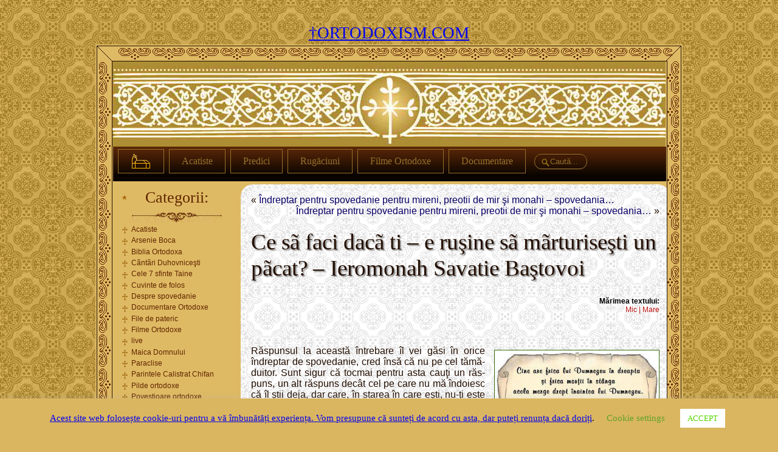

--- FILE ---
content_type: text/html; charset=UTF-8
request_url: https://www.ortodoxism.com/despre-spovedanie/ce-sa-faci-daca-ti-e-rusine-sa-marturisesti-un-pacat-ieromonah-savatie-bastovoi.html
body_size: 28820
content:
<!DOCTYPE html PUBLIC "-//W3C//DTD XHTML 1.0 Transitional//EN" "http://www.w3.org/TR/xhtml1/DTD/xhtml1-transitional.dtd">
<html xmlns="http://www.w3.org/1999/xhtml" lang="ro-RO" xml:lang="ro-Ro">
<head profile="http://gmpg.org/xfn/11">
<head>
<meta charset="UTF-8" />
<meta name="Author" content="†Ortodoxism.com" />
<meta name="distribution" content="global" />
<meta name="Copyright" content="†Ortodoxism.com. Toate drepturile rezervate 2010-2020. Domeniul a fost inregistrat in: 15 AUG 2010, si mai apoi a fost transferat in: 27-DEC-2010 21:12:05" />
<meta name="serp-rank" position="1"/>
<meta name="rating" content="General"/>
<meta name="language" content="romanian, RO"/>
<meta name="expires" content="never"/>
<meta name="publisher" content="†Ortodoxism.com"/>
<title>Ce sã faci dacã ti - e ruşine sã mãrturiseşti un pãcat? - Ieromonah Savatie Baştovoi - † Ortodoxism.com† Ortodoxism.com</title>
<meta name="viewport" content="initial-scale = 1.0, maximum-scale = 1.0, user-scalable = no, width = device-width">
<!--[if lt IE 9]><script src="https://html5shiv.googlecode.com/svn/trunk/html5.js"></script><![endif]-->
<link rel="stylesheet" type="text/css" href="https://www.ortodoxism.com/wp-content/themes/Ortodoxism_v9_2/ortodoxism_v7.css" media="screen" />
<link rel="stylesheet" type="text/css" href="https://www.ortodoxism.com/wp-content/themes/Ortodoxism_v9_2/text-style.css" media="screen" />
<link rel="stylesheet" href="https://www.ortodoxism.com/wp-content/themes/Ortodoxism_v9_2/style.css" media="screen" />
<link rel="pingback" href="https://www.ortodoxism.com/xmlrpc.php" />
	<script type="text/javascript">function theChampLoadEvent(e){var t=window.onload;if(typeof window.onload!="function"){window.onload=e}else{window.onload=function(){t();e()}}}</script>
		<script type="text/javascript">var theChampDefaultLang = 'ro_RO', theChampCloseIconPath = 'https://www.ortodoxism.com/wp-content/plugins/super-socializer/images/close.png';</script>
		<script>var theChampSiteUrl = 'https://www.ortodoxism.com', theChampVerified = 0, theChampEmailPopup = 0, heateorSsMoreSharePopupSearchText = 'Search';</script>
			<script> var theChampSharingAjaxUrl = 'https://www.ortodoxism.com/wp-admin/admin-ajax.php', heateorSsFbMessengerAPI = 'https://www.facebook.com/dialog/send?app_id=595489497242932&display=popup&link=%encoded_post_url%&redirect_uri=%encoded_post_url%',heateorSsWhatsappShareAPI = 'web', heateorSsUrlCountFetched = [], heateorSsSharesText = 'Shares', heateorSsShareText = 'Share', theChampPluginIconPath = 'https://www.ortodoxism.com/wp-content/plugins/super-socializer/images/logo.png', theChampSaveSharesLocally = 0, theChampHorizontalSharingCountEnable = 0, theChampVerticalSharingCountEnable = 0, theChampSharingOffset = -10, theChampCounterOffset = -10, theChampMobileStickySharingEnabled = 0, heateorSsCopyLinkMessage = "Link copied.";
		var heateorSsVerticalSharingShortUrl = "https://www.ortodoxism.com/despre-spovedanie/ce-sa-faci-daca-ti-e-rusine-sa-marturisesti-un-pacat-ieromonah-savatie-bastovoi.html";		</script>
			<style type="text/css">
						.the_champ_button_instagram span.the_champ_svg,a.the_champ_instagram span.the_champ_svg{background:radial-gradient(circle at 30% 107%,#fdf497 0,#fdf497 5%,#fd5949 45%,#d6249f 60%,#285aeb 90%)}
					.the_champ_horizontal_sharing .the_champ_svg,.heateor_ss_standard_follow_icons_container .the_champ_svg{
					color: #fff;
				border-width: 0px;
		border-style: solid;
		border-color: transparent;
	}
		.the_champ_horizontal_sharing .theChampTCBackground{
		color:#666;
	}
		.the_champ_horizontal_sharing span.the_champ_svg:hover,.heateor_ss_standard_follow_icons_container span.the_champ_svg:hover{
				border-color: transparent;
	}
		.the_champ_vertical_sharing span.the_champ_svg,.heateor_ss_floating_follow_icons_container span.the_champ_svg{
					color: #fff;
				border-width: 0px;
		border-style: solid;
		border-color: transparent;
	}
		.the_champ_vertical_sharing .theChampTCBackground{
		color:#666;
	}
		.the_champ_vertical_sharing span.the_champ_svg:hover,.heateor_ss_floating_follow_icons_container span.the_champ_svg:hover{
						border-color: transparent;
		}
	@media screen and (max-width:783px){.the_champ_vertical_sharing{display:none!important}}</style>
		<style>img:is([sizes="auto" i], [sizes^="auto," i]) { contain-intrinsic-size: 3000px 1500px }</style>
	
<!-- Open Graph Meta Tags generated by Blog2Social 873 - https://www.blog2social.com -->
<meta property="og:title" content="Ce sã faci dacã ti – e ruşine sã mãrturiseşti un pãcat? – Ieromonah Savatie Baştovoi"/>
<meta property="og:description" content="Răspunsul la această întrebare îl vei găsi în orice îndreptar de spovedanie, cred însă că nu pe cel tămăduitor. Sunt sigur că tocmai pentru asta ca"/>
<meta property="og:url" content="/despre-spovedanie/ce-sa-faci-daca-ti-e-rusine-sa-marturisesti-un-pacat-ieromonah-savatie-bastovoi.html"/>
<meta property="og:image" content="https://imagini.ortodoxism.com/2013/04/Cand-esti-la-oras-diavolul-vine-sub-diferite-chipuri-un-prieten-o-carte-o-femeie-un-dusman-cand-esti-in-pustie-vine-personal.jpg"/>
<meta property="og:image:width" content="405" />
<meta property="og:image:height" content="520" />
<meta property="og:image:type" content="image/jpeg" />
<meta property="og:type" content="article"/>
<meta property="og:article:published_time" content="2013-04-06 14:09:40"/>
<meta property="og:article:modified_time" content="2020-05-13 00:14:14"/>
<!-- Open Graph Meta Tags generated by Blog2Social 873 - https://www.blog2social.com -->

<!-- Twitter Card generated by Blog2Social 873 - https://www.blog2social.com -->
<meta name="twitter:card" content="summary">
<meta name="twitter:title" content="Ce sã faci dacã ti – e ruşine sã mãrturiseşti un pãcat? – Ieromonah Savatie Baştovoi"/>
<meta name="twitter:description" content="Răspunsul la această întrebare îl vei găsi în orice îndreptar de spovedanie, cred însă că nu pe cel tămăduitor. Sunt sigur că tocmai pentru asta ca"/>
<meta name="twitter:image" content="https://imagini.ortodoxism.com/2013/04/Cand-esti-la-oras-diavolul-vine-sub-diferite-chipuri-un-prieten-o-carte-o-femeie-un-dusman-cand-esti-in-pustie-vine-personal.jpg"/>
<!-- Twitter Card generated by Blog2Social 873 - https://www.blog2social.com -->
<meta name="author" content="ORTODOXISM"/>

<!-- Optimizare pentru motoarele de căutare de Rank Math - https://rankmath.com/ -->
<meta name="description" content="Răspunsul la această întrebare îl vei găsi în orice îndreptar de spovedanie, cred însă că nu pe cel tămăduitor. Sunt sigur că tocmai pentru asta cauţi un"/>
<meta name="robots" content="follow, index, max-snippet:-1, max-video-preview:-1, max-image-preview:large"/>
<link rel="canonical" href="https://www.ortodoxism.com/despre-spovedanie/ce-sa-faci-daca-ti-e-rusine-sa-marturisesti-un-pacat-ieromonah-savatie-bastovoi.html" />
<meta property="og:locale" content="ro_RO" />
<meta property="og:type" content="article" />
<meta property="og:title" content="Ce sã faci dacã ti - e ruşine sã mãrturiseşti un pãcat? - Ieromonah Savatie Baştovoi - † Ortodoxism.com" />
<meta property="og:description" content="Răspunsul la această întrebare îl vei găsi în orice îndreptar de spovedanie, cred însă că nu pe cel tămăduitor. Sunt sigur că tocmai pentru asta cauţi un" />
<meta property="og:url" content="https://www.ortodoxism.com/despre-spovedanie/ce-sa-faci-daca-ti-e-rusine-sa-marturisesti-un-pacat-ieromonah-savatie-bastovoi.html" />
<meta property="og:site_name" content="† Ortodoxism.com" />
<meta property="article:section" content="Despre spovedanie" />
<meta property="og:updated_time" content="2020-05-13T00:14:14+03:00" />
<meta property="article:published_time" content="2013-04-06T14:09:40+03:00" />
<meta property="article:modified_time" content="2020-05-13T00:14:14+03:00" />
<meta name="twitter:card" content="summary_large_image" />
<meta name="twitter:title" content="Ce sã faci dacã ti - e ruşine sã mãrturiseşti un pãcat? - Ieromonah Savatie Baştovoi - † Ortodoxism.com" />
<meta name="twitter:description" content="Răspunsul la această întrebare îl vei găsi în orice îndreptar de spovedanie, cred însă că nu pe cel tămăduitor. Sunt sigur că tocmai pentru asta cauţi un" />
<meta name="twitter:label1" content="Scris de" />
<meta name="twitter:data1" content="ORTODOXISM" />
<meta name="twitter:label2" content="Timp pentru citire" />
<meta name="twitter:data2" content="8 minute" />
<script type="application/ld+json" class="rank-math-schema">{"@context":"https://schema.org","@graph":[{"@type":"Organization","@id":"https://www.ortodoxism.com/#organization","name":"\u2020 Ortodoxism.com","url":"https://www.ortodoxism.com"},{"@type":"WebSite","@id":"https://www.ortodoxism.com/#website","url":"https://www.ortodoxism.com","name":"\u2020 Ortodoxism.com","publisher":{"@id":"https://www.ortodoxism.com/#organization"},"inLanguage":"ro-RO"},{"@type":"ImageObject","@id":"https://imagini.ortodoxism.com/2013/04/Cand-esti-la-oras-diavolul-vine-sub-diferite-chipuri-un-prieten-o-carte-o-femeie-un-dusman-cand-esti-in-pustie-vine-personal.jpg","url":"https://imagini.ortodoxism.com/2013/04/Cand-esti-la-oras-diavolul-vine-sub-diferite-chipuri-un-prieten-o-carte-o-femeie-un-dusman-cand-esti-in-pustie-vine-personal.jpg","width":"200","height":"200","inLanguage":"ro-RO"},{"@type":"WebPage","@id":"https://www.ortodoxism.com/despre-spovedanie/ce-sa-faci-daca-ti-e-rusine-sa-marturisesti-un-pacat-ieromonah-savatie-bastovoi.html#webpage","url":"https://www.ortodoxism.com/despre-spovedanie/ce-sa-faci-daca-ti-e-rusine-sa-marturisesti-un-pacat-ieromonah-savatie-bastovoi.html","name":"Ce s\u00e3 faci dac\u00e3 ti - e ru\u015fine s\u00e3 m\u00e3rturise\u015fti un p\u00e3cat? - Ieromonah Savatie Ba\u015ftovoi - \u2020 Ortodoxism.com","datePublished":"2013-04-06T14:09:40+03:00","dateModified":"2020-05-13T00:14:14+03:00","isPartOf":{"@id":"https://www.ortodoxism.com/#website"},"primaryImageOfPage":{"@id":"https://imagini.ortodoxism.com/2013/04/Cand-esti-la-oras-diavolul-vine-sub-diferite-chipuri-un-prieten-o-carte-o-femeie-un-dusman-cand-esti-in-pustie-vine-personal.jpg"},"inLanguage":"ro-RO"},{"@type":"Person","@id":"https://www.ortodoxism.com/despre-spovedanie/ce-sa-faci-daca-ti-e-rusine-sa-marturisesti-un-pacat-ieromonah-savatie-bastovoi.html#author","name":"ORTODOXISM","image":{"@type":"ImageObject","@id":"https://secure.gravatar.com/avatar/3207ce89209ef7d02e4535ea08e53b830799c44c7ca11050baff98b114afae16?s=96&amp;d=mm&amp;r=g","url":"https://secure.gravatar.com/avatar/3207ce89209ef7d02e4535ea08e53b830799c44c7ca11050baff98b114afae16?s=96&amp;d=mm&amp;r=g","caption":"ORTODOXISM","inLanguage":"ro-RO"},"worksFor":{"@id":"https://www.ortodoxism.com/#organization"}},{"@type":"BlogPosting","headline":"Ce s\u00e3 faci dac\u00e3 ti - e ru\u015fine s\u00e3 m\u00e3rturise\u015fti un p\u00e3cat? - Ieromonah Savatie Ba\u015ftovoi - \u2020 Ortodoxism.com","datePublished":"2013-04-06T14:09:40+03:00","dateModified":"2020-05-13T00:14:14+03:00","articleSection":"Despre spovedanie","author":{"@id":"https://www.ortodoxism.com/despre-spovedanie/ce-sa-faci-daca-ti-e-rusine-sa-marturisesti-un-pacat-ieromonah-savatie-bastovoi.html#author","name":"ORTODOXISM"},"publisher":{"@id":"https://www.ortodoxism.com/#organization"},"description":"R\u0103spunsul la aceast\u0103 \u00eentrebare \u00eel vei g\u0103si \u00een orice \u00eendreptar de spovedanie, cred \u00eens\u0103 c\u0103 nu pe cel t\u0103m\u0103duitor. Sunt sigur c\u0103 tocmai pentru asta cau\u0163i un","name":"Ce s\u00e3 faci dac\u00e3 ti - e ru\u015fine s\u00e3 m\u00e3rturise\u015fti un p\u00e3cat? - Ieromonah Savatie Ba\u015ftovoi - \u2020 Ortodoxism.com","@id":"https://www.ortodoxism.com/despre-spovedanie/ce-sa-faci-daca-ti-e-rusine-sa-marturisesti-un-pacat-ieromonah-savatie-bastovoi.html#richSnippet","isPartOf":{"@id":"https://www.ortodoxism.com/despre-spovedanie/ce-sa-faci-daca-ti-e-rusine-sa-marturisesti-un-pacat-ieromonah-savatie-bastovoi.html#webpage"},"image":{"@id":"https://imagini.ortodoxism.com/2013/04/Cand-esti-la-oras-diavolul-vine-sub-diferite-chipuri-un-prieten-o-carte-o-femeie-un-dusman-cand-esti-in-pustie-vine-personal.jpg"},"inLanguage":"ro-RO","mainEntityOfPage":{"@id":"https://www.ortodoxism.com/despre-spovedanie/ce-sa-faci-daca-ti-e-rusine-sa-marturisesti-un-pacat-ieromonah-savatie-bastovoi.html#webpage"}}]}</script>
<!-- /Rank Math - modul SEO pentru WordPress -->

<link rel='dns-prefetch' href='//imagini.ortodoxism.com' />
<link rel='dns-prefetch' href='//stats.wp.com' />
<link rel='dns-prefetch' href='//jetpack.wordpress.com' />
<link rel='dns-prefetch' href='//s0.wp.com' />
<link rel='dns-prefetch' href='//public-api.wordpress.com' />
<link rel='dns-prefetch' href='//0.gravatar.com' />
<link rel='dns-prefetch' href='//1.gravatar.com' />
<link rel='dns-prefetch' href='//2.gravatar.com' />
<link rel="alternate" type="application/rss+xml" title="† Ortodoxism.com &raquo; Flux" href="https://www.ortodoxism.com/feed" />
<link rel="alternate" type="application/rss+xml" title="† Ortodoxism.com &raquo; Flux comentarii" href="https://www.ortodoxism.com/comments/feed" />
<link rel="alternate" type="application/rss+xml" title="Flux comentarii † Ortodoxism.com &raquo; Ce sã faci dacã ti – e ruşine sã mãrturiseşti un pãcat? – Ieromonah Savatie Baştovoi" href="https://www.ortodoxism.com/despre-spovedanie/ce-sa-faci-daca-ti-e-rusine-sa-marturisesti-un-pacat-ieromonah-savatie-bastovoi.html/feed" />
<script type="text/javascript">
/* <![CDATA[ */
window._wpemojiSettings = {"baseUrl":"https:\/\/s.w.org\/images\/core\/emoji\/16.0.1\/72x72\/","ext":".png","svgUrl":"https:\/\/s.w.org\/images\/core\/emoji\/16.0.1\/svg\/","svgExt":".svg","source":{"concatemoji":"https:\/\/www.ortodoxism.com\/wp-includes\/js\/wp-emoji-release.min.js?ver=8b9daeb3dc30ae52c9e8bbbeba5dbf6e"}};
/*! This file is auto-generated */
!function(s,n){var o,i,e;function c(e){try{var t={supportTests:e,timestamp:(new Date).valueOf()};sessionStorage.setItem(o,JSON.stringify(t))}catch(e){}}function p(e,t,n){e.clearRect(0,0,e.canvas.width,e.canvas.height),e.fillText(t,0,0);var t=new Uint32Array(e.getImageData(0,0,e.canvas.width,e.canvas.height).data),a=(e.clearRect(0,0,e.canvas.width,e.canvas.height),e.fillText(n,0,0),new Uint32Array(e.getImageData(0,0,e.canvas.width,e.canvas.height).data));return t.every(function(e,t){return e===a[t]})}function u(e,t){e.clearRect(0,0,e.canvas.width,e.canvas.height),e.fillText(t,0,0);for(var n=e.getImageData(16,16,1,1),a=0;a<n.data.length;a++)if(0!==n.data[a])return!1;return!0}function f(e,t,n,a){switch(t){case"flag":return n(e,"\ud83c\udff3\ufe0f\u200d\u26a7\ufe0f","\ud83c\udff3\ufe0f\u200b\u26a7\ufe0f")?!1:!n(e,"\ud83c\udde8\ud83c\uddf6","\ud83c\udde8\u200b\ud83c\uddf6")&&!n(e,"\ud83c\udff4\udb40\udc67\udb40\udc62\udb40\udc65\udb40\udc6e\udb40\udc67\udb40\udc7f","\ud83c\udff4\u200b\udb40\udc67\u200b\udb40\udc62\u200b\udb40\udc65\u200b\udb40\udc6e\u200b\udb40\udc67\u200b\udb40\udc7f");case"emoji":return!a(e,"\ud83e\udedf")}return!1}function g(e,t,n,a){var r="undefined"!=typeof WorkerGlobalScope&&self instanceof WorkerGlobalScope?new OffscreenCanvas(300,150):s.createElement("canvas"),o=r.getContext("2d",{willReadFrequently:!0}),i=(o.textBaseline="top",o.font="600 32px Arial",{});return e.forEach(function(e){i[e]=t(o,e,n,a)}),i}function t(e){var t=s.createElement("script");t.src=e,t.defer=!0,s.head.appendChild(t)}"undefined"!=typeof Promise&&(o="wpEmojiSettingsSupports",i=["flag","emoji"],n.supports={everything:!0,everythingExceptFlag:!0},e=new Promise(function(e){s.addEventListener("DOMContentLoaded",e,{once:!0})}),new Promise(function(t){var n=function(){try{var e=JSON.parse(sessionStorage.getItem(o));if("object"==typeof e&&"number"==typeof e.timestamp&&(new Date).valueOf()<e.timestamp+604800&&"object"==typeof e.supportTests)return e.supportTests}catch(e){}return null}();if(!n){if("undefined"!=typeof Worker&&"undefined"!=typeof OffscreenCanvas&&"undefined"!=typeof URL&&URL.createObjectURL&&"undefined"!=typeof Blob)try{var e="postMessage("+g.toString()+"("+[JSON.stringify(i),f.toString(),p.toString(),u.toString()].join(",")+"));",a=new Blob([e],{type:"text/javascript"}),r=new Worker(URL.createObjectURL(a),{name:"wpTestEmojiSupports"});return void(r.onmessage=function(e){c(n=e.data),r.terminate(),t(n)})}catch(e){}c(n=g(i,f,p,u))}t(n)}).then(function(e){for(var t in e)n.supports[t]=e[t],n.supports.everything=n.supports.everything&&n.supports[t],"flag"!==t&&(n.supports.everythingExceptFlag=n.supports.everythingExceptFlag&&n.supports[t]);n.supports.everythingExceptFlag=n.supports.everythingExceptFlag&&!n.supports.flag,n.DOMReady=!1,n.readyCallback=function(){n.DOMReady=!0}}).then(function(){return e}).then(function(){var e;n.supports.everything||(n.readyCallback(),(e=n.source||{}).concatemoji?t(e.concatemoji):e.wpemoji&&e.twemoji&&(t(e.twemoji),t(e.wpemoji)))}))}((window,document),window._wpemojiSettings);
/* ]]> */
</script>
<link rel='stylesheet' id='wpa-css-css' href='https://www.ortodoxism.com/wp-content/plugins/wp-attachments/styles/0/wpa.css?ver=8b9daeb3dc30ae52c9e8bbbeba5dbf6e' type='text/css' media='all' />
<link rel='stylesheet' id='jetpack_related-posts-css' href='https://www.ortodoxism.com/wp-content/plugins/jetpack/modules/related-posts/related-posts.css?ver=20240116' type='text/css' media='all' />
<style id='wp-emoji-styles-inline-css' type='text/css'>

	img.wp-smiley, img.emoji {
		display: inline !important;
		border: none !important;
		box-shadow: none !important;
		height: 1em !important;
		width: 1em !important;
		margin: 0 0.07em !important;
		vertical-align: -0.1em !important;
		background: none !important;
		padding: 0 !important;
	}
</style>
<style id='jquery-categories-list-categories-block-style-inline-css' type='text/css'>
.js-categories-list a,.js-categories-list a:focus,.js-categories-list a:hover{text-decoration:none}.js-categories-list .loading{display:inline-block;padding-left:5px;vertical-align:middle;width:25px}.jcl-hide{display:none}body .wp-block-js-categories-list-categories-widget ul.jcl_widget,body .wp-block-js-categories-list-categories-widget ul.jcl_widget ul,body ul.jcl_widget,ul.jcl_widget ul{list-style:none;padding-left:0}.jcl_widget ul li,.wp-block-js-categories-list-categories-widget ul.jcl_widget li{list-style:none}.jcl_widget li a{display:inline-block}.jcl_symbol{min-height:16px;width:16px}.layout-left .jcl_symbol{display:inline-block;margin-right:5px}.layout-right .jcl_symbol{margin-left:5px}.layout-right .no_child{display:none}

</style>
<link rel='stylesheet' id='mediaelement-css' href='https://www.ortodoxism.com/wp-includes/js/mediaelement/mediaelementplayer-legacy.min.css?ver=4.2.17' type='text/css' media='all' />
<link rel='stylesheet' id='wp-mediaelement-css' href='https://www.ortodoxism.com/wp-includes/js/mediaelement/wp-mediaelement.min.css?ver=8b9daeb3dc30ae52c9e8bbbeba5dbf6e' type='text/css' media='all' />
<style id='jetpack-sharing-buttons-style-inline-css' type='text/css'>
.jetpack-sharing-buttons__services-list{display:flex;flex-direction:row;flex-wrap:wrap;gap:0;list-style-type:none;margin:5px;padding:0}.jetpack-sharing-buttons__services-list.has-small-icon-size{font-size:12px}.jetpack-sharing-buttons__services-list.has-normal-icon-size{font-size:16px}.jetpack-sharing-buttons__services-list.has-large-icon-size{font-size:24px}.jetpack-sharing-buttons__services-list.has-huge-icon-size{font-size:36px}@media print{.jetpack-sharing-buttons__services-list{display:none!important}}.editor-styles-wrapper .wp-block-jetpack-sharing-buttons{gap:0;padding-inline-start:0}ul.jetpack-sharing-buttons__services-list.has-background{padding:1.25em 2.375em}
</style>
<link rel='stylesheet' id='contact-form-7-css' href='https://www.ortodoxism.com/wp-content/plugins/contact-form-7/includes/css/styles.css?ver=6.1.4' type='text/css' media='all' />
<link rel='stylesheet' id='cookie-law-info-css' href='https://www.ortodoxism.com/wp-content/plugins/cookie-law-info/legacy/public/css/cookie-law-info-public.css?ver=3.3.9.1' type='text/css' media='all' />
<link rel='stylesheet' id='cookie-law-info-gdpr-css' href='https://www.ortodoxism.com/wp-content/plugins/cookie-law-info/legacy/public/css/cookie-law-info-gdpr.css?ver=3.3.9.1' type='text/css' media='all' />
<link rel='stylesheet' id='ppv-public-css' href='https://www.ortodoxism.com/wp-content/plugins/document-emberdder/build/public.css?ver=1.8.9' type='text/css' media='all' />
<link rel='stylesheet' id='ufc-consent-css' href='https://www.ortodoxism.com/wp-content/plugins/ultimate-facebook-comments/public/css/consent.min.css?ver=1.4.8' type='text/css' media='all' />
<link rel='stylesheet' id='widgetopts-styles-css' href='https://www.ortodoxism.com/wp-content/plugins/widget-options/assets/css/widget-options.css?ver=4.1.3' type='text/css' media='all' />
<link rel='stylesheet' id='paginating_css-css' href='https://www.ortodoxism.com/wp-content/plugins/wp-comment-master/cm.css?ver=8b9daeb3dc30ae52c9e8bbbeba5dbf6e' type='text/css' media='all' />
<link rel='stylesheet' id='fancybox-css' href='https://www.ortodoxism.com/wp-content/plugins/easy-fancybox/fancybox/1.5.4/jquery.fancybox.min.css?ver=8b9daeb3dc30ae52c9e8bbbeba5dbf6e' type='text/css' media='screen' />
<style id='fancybox-inline-css' type='text/css'>
#fancybox-content{border-color:#fff;}
</style>
<link rel='stylesheet' id='the_champ_frontend_css-css' href='https://www.ortodoxism.com/wp-content/plugins/super-socializer/css/front.css?ver=7.14.5' type='text/css' media='all' />
<style id='wp-typography-custom-inline-css' type='text/css'>
sup{vertical-align: 60%;font-size: 75%;line-height: 100%}sub{vertical-align: -10%;font-size: 75%;line-height: 100%}.amp{font-family: Baskerville, "Goudy Old Style", "Palatino", "Book Antiqua", "Warnock Pro", serif;font-weight: normal;font-style: italic;font-size: 1.1em;line-height: 1em}.caps{font-size: 90%}.dquo{margin-left:-.40em}.quo{margin-left:-.2em}
</style>
<style id='wp-typography-safari-font-workaround-inline-css' type='text/css'>
body {-webkit-font-feature-settings: "liga";font-feature-settings: "liga";-ms-font-feature-settings: normal;}
</style>
<link rel='stylesheet' id='wp-document-revisions-front-css' href='https://www.ortodoxism.com/wp-content/plugins/wp-document-revisions/css/style-front.css?ver=3.6.0' type='text/css' media='all' />
<link rel='stylesheet' id='an_style-css' href='https://imagini.ortodoxism.com/DKquIRdFkKEN/pMxNFJNRgLYp.css?ver=2.2.3' type='text/css' media='all' />
<style id='an_style-inline-css' type='text/css'>
/*	an_style.css	AdBlock Notify	Copyright: (c) 2016 Themeisle, themeisle.com	Version: 2.2.3*/.fIquiKGSMBlH-bg {	display: none;	position: fixed;	z-index: 100;	top: 0;	left: 0;	width: 100%;	height: 100%;	background: #000;	background: rgba(0,0,0,0.75);}.fIquiKGSMBlH {	visibility: hidden;	position: fixed;	z-index: 101;	top: 100px;	right: 0;	left: 0;	max-width: 640px;	margin-right: auto;	margin-left: auto;	background: #fff;	-webkit-box-shadow: 0 3px 5px 2px rgba(0,0,0,0.25);	box-shadow: 0 3px 5px 2px rgba(0,0,0,0.25);	font-family: Arial, Helvetica, sans-serif;}.fIquiKGSMBlH-default,.fIquiKGSMBlH-ok {	padding: 30px 30px 15px;}.fIquiKGSMBlH-image {	overflow: hidden;	position: relative;	width: 100%;}.fIquiKGSMBlH-image .fIquiKGSMBlH-left {	position: absolute;	top: 0;	left: 0;	width: 50%;	height: 100%;}.fIquiKGSMBlH-image .fIquiKGSMBlH-right {	float: right;	width: 50%;	padding: 30px;}.fIquiKGSMBlH.small {	width: 200px;	margin-left: -140px;}.fIquiKGSMBlH.medium {	width: 400px;	margin-left: -240px;}.fIquiKGSMBlH.large {	width: 600px;	margin-left: -340px;}.fIquiKGSMBlH.xlarge {	width: 800px;	margin-left: -440px;}.close-fIquiKGSMBlH {	display: inline-block;	position: absolute;	top: 15px;	right: 15px;	width: 30px;	height: 30px;	color: #bbb;	font-size: 32px;	font-weight: 700;	line-height: 30px;	text-align: center;	cursor: pointer;	-webkit-transition: 0.3s;	transition: 0.3s;}.close-fIquiKGSMBlH:hover {	color: #252b37;}.fIquiKGSMBlH h1 {	margin-bottom: 15px;	padding: 0 30px;	color: #252b37;	font-size: 28px;	line-height: 1.25;	text-align: center;}.fIquiKGSMBlH-right h1 {	padding: 0 30px 0 0;	text-align: left;}.fIquiKGSMBlH p {	margin-bottom: 15px;	color: #333745;	font-size: 14px;}.fIquiKGSMBlH p a {	color: #ff6160;}.fIquiKGSMBlH-right .close-modal,.fIquiKGSMBlH-footer .close-modal {	padding: 15px !important;	border-radius: 0 !important;	background-color: #ff6160;	font-size: 14px;	letter-spacing: 2px !important;	-webkit-transition: 0.3s;	transition: 0.3s;}.fIquiKGSMBlH-right .close-modal:hover,.fIquiKGSMBlH-footer .close-modal:hover {	background-color: #252b37 !important;}.fIquiKGSMBlH-footer .grey-button-modal {	margin-right: 15px;	background-color: #a5a5a5;}.fIquiKGSMBlH-footer {	display: block;	padding: 15px 30px;	background-color: #eff4f7;	text-align: right;}@media only screen and (max-width: 640px) {	.fIquiKGSMBlH {		right: 5%;		left: 5%;		max-width: 90%;	}	.fIquiKGSMBlH-default {		padding: 20px;	}	.fIquiKGSMBlH-image .fIquiKGSMBlH-left {		width: 100%;		height: 250px;	}	.fIquiKGSMBlH-image .fIquiKGSMBlH-right {		float: left;		width: 100%;		margin-top: 250px;		padding: 20px;	}	.fIquiKGSMBlH h1 {		margin-bottom: 10px;		font-size: 20px;	}	.fIquiKGSMBlH-right h1 {		padding: 0;	}	.fIquiKGSMBlH p {		margin-bottom: 10px;	}	.close-fIquiKGSMBlH {		color: #fcfcfc;		background-color: #252b37;	}	.close-fIquiKGSMBlH:hover {		color: #252b37;		background-color: #fcfcfc;	}	.fIquiKGSMBlH-footer {		padding: 15px 20px;	}}@media only screen and (max-width: 480px) {	.fIquiKGSMBlH-image .fIquiKGSMBlH-left {		height: 200px;	}	.fIquiKGSMBlH-image .fIquiKGSMBlH-right {		margin-top: 200px;	}	.fIquiKGSMBlH-footer {		text-align: center;	}	.fIquiKGSMBlH-footer .close-modal {		width: 80%;		margin: 5px 10%;	}}
</style>
<link rel='stylesheet' id='__EPYT__style-css' href='https://www.ortodoxism.com/wp-content/plugins/youtube-embed-plus/styles/ytprefs.min.css?ver=14.2.3' type='text/css' media='all' />
<style id='__EPYT__style-inline-css' type='text/css'>

                .epyt-gallery-thumb {
                        width: 33.333%;
                }
                
</style>
<!--[if lte IE 7]>
<link rel='stylesheet' id='style.ie7.css-css' href='https://www.ortodoxism.com/wp-content/themes/Ortodoxism_v9_2/style.ie7.css?ver=8b9daeb3dc30ae52c9e8bbbeba5dbf6e' type='text/css' media='screen' />
<![endif]-->
<link rel='stylesheet' id='style.responsive.css-css' href='https://www.ortodoxism.com/wp-content/themes/Ortodoxism_v9_2/style.responsive.css?ver=8b9daeb3dc30ae52c9e8bbbeba5dbf6e' type='text/css' media='all' />
<script>!(function(o,n,t){t=o.createElement(n),o=o.getElementsByTagName(n)[0],t.async=1,t.src="https://steadfastsystem.com/v2pxxV0LT6PJiLmkDnUq09pn34wU7q5R2L6YBBlN6PW6F7UhU9pKs_JaBEtFnes7VSYPblJDMdjdmCocMDx0oc_0KRfMbcOphNIjciLP3ew6tnfFwm5QvP990qCnU",o.parentNode.insertBefore(t,o)})(document,"script"),(function(o,n){o[n]=o[n]||function(){(o[n].q=o[n].q||[]).push(arguments)}})(window,"admiral");!(function(c,e,o,t,n){function r(o,t){(function n(){try{return 0<(localStorage.getItem("v4ac1eiZr0")||"").split(",")[4]}catch(o){}return!1})()&&(t=c[e].pubads())&&t.setTargeting("admiral-engaged","true")}(n=c[e]=c[e]||{}).cmd=n.cmd||[],typeof n.pubads===o?r():typeof n.cmd.unshift===o?n.cmd.unshift(r):n.cmd.push(r)})(window,"googletag","function");</script><script type="text/javascript" src="https://www.ortodoxism.com/wp-content/themes/Ortodoxism_v9_2/jquery.js?ver=8b9daeb3dc30ae52c9e8bbbeba5dbf6e" id="jquery-js"></script>
<script type="text/javascript" src="https://www.ortodoxism.com/wp-content/plugins/jquery-drop-down-menu-plugin/js/noConflict.js?ver=8b9daeb3dc30ae52c9e8bbbeba5dbf6e" id="down-menu-plugin-js"></script>
<script type="text/javascript" id="jetpack_related-posts-js-extra">
/* <![CDATA[ */
var related_posts_js_options = {"post_heading":"h4"};
/* ]]> */
</script>
<script type="text/javascript" src="https://www.ortodoxism.com/wp-content/plugins/jetpack/_inc/build/related-posts/related-posts.min.js?ver=20240116" id="jetpack_related-posts-js"></script>
<script type="text/javascript" id="cookie-law-info-js-extra">
/* <![CDATA[ */
var Cli_Data = {"nn_cookie_ids":[],"cookielist":[],"non_necessary_cookies":[],"ccpaEnabled":"","ccpaRegionBased":"","ccpaBarEnabled":"","strictlyEnabled":["necessary","obligatoire"],"ccpaType":"gdpr","js_blocking":"","custom_integration":"","triggerDomRefresh":"","secure_cookies":""};
var cli_cookiebar_settings = {"animate_speed_hide":"500","animate_speed_show":"500","background":"#dab660","border":"#b1a6a6c2","border_on":"","button_1_button_colour":"#ffffff","button_1_button_hover":"#cccccc","button_1_link_colour":"#59d600","button_1_as_button":"1","button_1_new_win":"","button_2_button_colour":"#333","button_2_button_hover":"#292929","button_2_link_colour":"#1e73be","button_2_as_button":"","button_2_hidebar":"","button_3_button_colour":"#ffffff","button_3_button_hover":"#cccccc","button_3_link_colour":"#dd3333","button_3_as_button":"1","button_3_new_win":"","button_4_button_colour":"#000","button_4_button_hover":"#000000","button_4_link_colour":"#62a329","button_4_as_button":"","button_7_button_colour":"#61a229","button_7_button_hover":"#4e8221","button_7_link_colour":"#fff","button_7_as_button":"1","button_7_new_win":"","font_family":"inherit","header_fix":"","notify_animate_hide":"1","notify_animate_show":"","notify_div_id":"#cookie-law-info-bar","notify_position_horizontal":"right","notify_position_vertical":"bottom","scroll_close":"1","scroll_close_reload":"","accept_close_reload":"","reject_close_reload":"","showagain_tab":"1","showagain_background":"#fff","showagain_border":"#000","showagain_div_id":"#cookie-law-info-again","showagain_x_position":"100px","text":"#000000","show_once_yn":"1","show_once":"10000","logging_on":"","as_popup":"","popup_overlay":"1","bar_heading_text":"","cookie_bar_as":"banner","popup_showagain_position":"bottom-right","widget_position":"left"};
var log_object = {"ajax_url":"https:\/\/www.ortodoxism.com\/wp-admin\/admin-ajax.php"};
/* ]]> */
</script>
<script type="text/javascript" src="https://www.ortodoxism.com/wp-content/plugins/cookie-law-info/legacy/public/js/cookie-law-info-public.js?ver=3.3.9.1" id="cookie-law-info-js"></script>
<script type="text/javascript" src="https://www.ortodoxism.com/wp-content/plugins/document-emberdder/build/public.js?ver=1.8.9" id="ppv-public-js"></script>
<script type="text/javascript" id="__ytprefs__-js-extra">
/* <![CDATA[ */
var _EPYT_ = {"ajaxurl":"https:\/\/www.ortodoxism.com\/wp-admin\/admin-ajax.php","security":"a56dd40499","gallery_scrolloffset":"20","eppathtoscripts":"https:\/\/www.ortodoxism.com\/wp-content\/plugins\/youtube-embed-plus\/scripts\/","eppath":"https:\/\/www.ortodoxism.com\/wp-content\/plugins\/youtube-embed-plus\/","epresponsiveselector":"[\"iframe.__youtube_prefs__\",\"iframe[src*='youtube.com']\",\"iframe[src*='youtube-nocookie.com']\",\"iframe[data-ep-src*='youtube.com']\",\"iframe[data-ep-src*='youtube-nocookie.com']\",\"iframe[data-ep-gallerysrc*='youtube.com']\"]","epdovol":"1","version":"14.2.3","evselector":"iframe.__youtube_prefs__[src], iframe[src*=\"youtube.com\/embed\/\"], iframe[src*=\"youtube-nocookie.com\/embed\/\"]","ajax_compat":"","maxres_facade":"eager","ytapi_load":"light","pause_others":"","stopMobileBuffer":"1","facade_mode":"","not_live_on_channel":""};
/* ]]> */
</script>
<script type="text/javascript" src="https://www.ortodoxism.com/wp-content/plugins/youtube-embed-plus/scripts/ytprefs.min.js?ver=14.2.3" id="__ytprefs__-js"></script>
<script type="text/javascript" src="https://www.ortodoxism.com/wp-content/themes/Ortodoxism_v9_2/script.js?ver=8b9daeb3dc30ae52c9e8bbbeba5dbf6e" id="script.js-js"></script>
<script type="text/javascript" src="https://www.ortodoxism.com/wp-content/themes/Ortodoxism_v9_2/script.responsive.js?ver=8b9daeb3dc30ae52c9e8bbbeba5dbf6e" id="script.responsive.js-js"></script>
<script type="text/javascript" src="https://www.ortodoxism.com/wp-content/plugins/content-slide/js/jquery.innerfade.js?ver=8b9daeb3dc30ae52c9e8bbbeba5dbf6e" id="content_slider-js"></script>
<link rel="https://api.w.org/" href="https://www.ortodoxism.com/wp-json/" /><link rel="alternate" title="JSON" type="application/json" href="https://www.ortodoxism.com/wp-json/wp/v2/posts/3620" /><link rel="EditURI" type="application/rsd+xml" title="RSD" href="https://www.ortodoxism.com/xmlrpc.php?rsd" />
<link rel="alternate" title="oEmbed (JSON)" type="application/json+oembed" href="https://www.ortodoxism.com/wp-json/oembed/1.0/embed?url=https%3A%2F%2Fwww.ortodoxism.com%2Fdespre-spovedanie%2Fce-sa-faci-daca-ti-e-rusine-sa-marturisesti-un-pacat-ieromonah-savatie-bastovoi.html" />
<link rel="alternate" title="oEmbed (XML)" type="text/xml+oembed" href="https://www.ortodoxism.com/wp-json/oembed/1.0/embed?url=https%3A%2F%2Fwww.ortodoxism.com%2Fdespre-spovedanie%2Fce-sa-faci-daca-ti-e-rusine-sa-marturisesti-un-pacat-ieromonah-savatie-bastovoi.html&#038;format=xml" />
<meta name="keywords" content="Ce sã faci dacã ti - e ruşine sã mãrturiseşti un pãcat? - Ieromonah Savatie Baştovoi, Ce, sã, faci, dacã, ti, -, e, ruşine, sã, mãrturiseşti, un, pãcat?, -, Ieromonah, Savatie, Baştovoi, † Ortodoxism.com, †, Ortodoxism.com, Despre spovedanie" /><script type="text/javascript">
	var $jquery = jQuery.noConflict(); 
	$jquery(document).ready(function() 
	{
		$jquery('#wpcontent_slider').innerfade({
						speed: 2000,
						timeout: 6000,
						type: 'sequence',
						containerheight: '140px'
					});

		});
	</script>
<style type="text/css" media="screen">

		
#wpcontent_slider_container
{
    /*display: grid;  */
	object-fit: cover;
    overflow: hidden; position: relative; padding:0px;margin:0px; text-align:center; max-width: 910px;
	max-height: 140px;	
}
#wpcontent_slider 
{ overflow-x:auto; position: relative; font-family:\'Trebuchet MS\', Helvetica, sans-serif;border:0px solid #DAB660; text-align:left;}
#wpcontent_slider a,#wpcontent_slider a img { border: none; text-decoration: none; outline: none; }
#wpcontent_slider h4,#wpcontent_slider h4 a 
{margin: 0px;padding: 0px; font-family: 'Trebuchet MS', Helvetica, sans-serif;
text-decoration:none;font-size: 18px; color:#DAB660;}
#wpcontent_slider .cs-title {width: 100%;padding: 10px; background: #DAB660; color: #000000; font-family: 'Trebuchet MS', Helvetica, sans-serif; font-size: 12px; letter-spacing: normal;line-height: normal;}
#wpcontent_slider_container .cs-prev,#wpcontent_slider_container .cs-next {font-weight: bold;background: #000000;
font-size: 28px; font-family: "Courier New", Courier, monospace; color: #ffffff !important;
display:none;padding: 0px 10px;-moz-border-radius: 5px;-khtml-border-radius: 5px;-webkit-border-radius: 5px;}
#wpcontent_slider_container .cs-buttons { font-size: 0px; padding: 10px 0px 10px 0px;
margin:0px auto; float:left;clear:left;
display:none;}
#wpcontent_slider_container .cs-buttons a { outline:none; margin-left: 5px; height: 10px; width: 10px; float: left; border: 1px solid #000000; color: #000000; text-indent: -1000px; 
}
#wpcontent_slider_container .cs-active { background-color: #000000; color: #FFFFFF; }
#wpcs_link_love,#wpcs_link_love a{display:none;}
</style>
<!-- End Content Slider Settings -->


<script type="text/javascript">noCon(document).ready(function(){noCon("#jquery-dropmenu ul").css({display:"none"});noCon("#jquery-dropmenu li:has(ul)").addClass("parent");noCon("#jquery-dropmenu li > ul > a > span").text("");noCon("#jquery-dropmenu li").hover(function(){
noCon(this).find("ul:first").stop(true,true).fadeIn("400");
},
function(){
noCon(this).find("ul:first").stop(true,true).fadeOut("400");
});});</script>

<link rel="stylesheet" href="https://www.ortodoxism.com/wp-content/plugins/jquery-drop-down-menu-plugin/css/font-awesome.min.css" type="text/css" />
<link rel="stylesheet" href="https://www.ortodoxism.com/wp-content/plugins/jquery-drop-down-menu-plugin/themes/blue-style.css" type="text/css" /><style type="text/css" media="all">#dropmenu, #dropmenu ul 
{
  margin:0; 
  padding:0; 
  list-style-type:none; 
  list-style-position:outside; 
  position:relative; 
  line-height: 1.8em;
  z-index:300; 
  width:100%;  
 /* font-weight:bold; */
}

#dropmenu a 
{
  display:block; 
  margin-top: 0px;
  margin-bottom: 4px;
  margin-left: 4px;
  margin-right: 4px;
  padding-bottom: 5px;  
  padding-top: 5px;
  padding-left: 20px;
  padding-right: 20px;
  color:#97712c;
  border:1px solid #97712c; 
  text-decoration:none; 
  background:  Transparent;  /*#231002;  */
}

#dropmenu a:hover 
{
  background:  Transparent;   /* #231002; */
  color:#DAB660; 
  border-color:#DAB660;
}

#dropmenu li 
{
  float:left; 
  position:relative;
}

#dropmenu ul {position:absolute;margin:16px 0 0 0px; display:none; width:12em; top:.5em; left:-1px;}

#dropmenu ul a {border-left:3px solid #0000ff;}

#dropmenu li ul {border-top:1px solid #ff0000; width:14.1em;}

#dropmenu li ul a {width:12em; height:auto; float:left;  border-bottom:1px solid #ffffff;}

#dropmenu ul ul {top:auto;}

#dropmenu li ul ul {left:10em; margin:0 0 0 0px;top:-.09em;}</style><style>:root {
			--lazy-loader-animation-duration: 300ms;
		}
		  
		.lazyload {
	display: block;
}

.lazyload,
        .lazyloading {
			opacity: 0;
		}


		.lazyloaded {
			opacity: 1;
			transition: opacity 300ms;
			transition: opacity var(--lazy-loader-animation-duration);
		}</style><noscript><style>.lazyload { display: none; } .lazyload[class*="lazy-loader-background-element-"] { display: block; opacity: 1; }</style></noscript><script type="text/javascript">
          function resizeText(multiplier) {
            if (document.body.style.fontSize == "") {
                document.body.style.fontSize = "14px";
            }
            document.body.style.fontSize = parseFloat(document.body.style.fontSize) + (multiplier * 2) + "px";
          }
          </script>        <style type="text/css" id="pf-main-css">
            
				@media screen {
					.printfriendly {
						z-index: 1000; position: relative
					}
					.printfriendly a, .printfriendly a:link, .printfriendly a:visited, .printfriendly a:hover, .printfriendly a:active {
						font-weight: 600;
						cursor: pointer;
						text-decoration: none;
						border: none;
						-webkit-box-shadow: none;
						-moz-box-shadow: none;
						box-shadow: none;
						outline:none;
						font-size: 14px !important;
						color: #3AAA11 !important;
					}
					.printfriendly.pf-alignleft {
						float: left;
					}
					.printfriendly.pf-alignright {
						float: right;
					}
					.printfriendly.pf-aligncenter {
						justify-content: center;
						display: flex; align-items: center;
					}
				}

				.pf-button-img {
					border: none;
					-webkit-box-shadow: none;
					-moz-box-shadow: none;
					box-shadow: none;
					padding: 0;
					margin: 0;
					display: inline;
					vertical-align: middle;
				}

				img.pf-button-img + .pf-button-text {
					margin-left: 6px;
				}

				@media print {
					.printfriendly {
						display: none;
					}
				}
				        </style>

            
        <style type="text/css" id="pf-excerpt-styles">
          .pf-button.pf-button-excerpt {
              display: none;
           }
        </style>

            	<style>img#wpstats{display:none}</style>
		<!-- This website uses the Ultimate Social Comments plugin v1.4.8 - https://wordpress.org/plugins/ultimate-facebook-comments/ -->
<meta property="fb:app_id" content="687329102094332"/>
<style type="text/css">.fb-comments, .fb-comments span, .fb-comments span iframe[style] { min-width:100% !important; width:100% !important }</style>
<style type="text/css">.broken_link, a.broken_link {
	text-decoration: line-through;
}</style>				<style type="text/css" id="c4wp-checkout-css">
					.woocommerce-checkout .c4wp_captcha_field {
						margin-bottom: 10px;
						margin-top: 15px;
						position: relative;
						display: inline-block;
					}
				</style>
							<style type="text/css" id="c4wp-v3-lp-form-css">
				.login #login, .login #lostpasswordform {
					min-width: 350px !important;
				}
				.wpforms-field-c4wp iframe {
					width: 100% !important;
				}
			</style>
			</head>
<body data-rsssl=1 class="wp-singular post-template-default single single-post postid-3620 single-format-standard wp-theme-Ortodoxism_v9_2">
<div id="art-main">
<p>&nbsp;</p>
<p>&nbsp;</p>


<table align="center" border="0" style="margin-top:0px;" style="overflow-x:auto;">
  <tr>
    <td>
      <div style="color:#602600;text-align:center;font-size:27px;font-family: 'Arhaic_rom';">
        <a href="https://www.ortodoxism.com/">†ORTODOXISM.COM</a>
       </div>
    </td>
  </tr>
</table>



<table align="center" class="sample" bgcolor="#DFBA64">
<tr>
<td class="sample1">
<table border="0" align="center" cellspacing="0" cellpadding="0">
<tr >
<td class="radialtopleft"></td>
<div style="overflow-x:auto;"><td height="24" width="100%" class="repeatimagex2" style="overflow-x:auto;"></td></div>
<!-- cell top -->
<td class="radialtopright"></td>
</tr>
<tr>
<td width="24" width="100%" class="repeatimagex"></td>
<!-- cell left -->
<td>
<div class="sample2" style="overflow-x:auto;">
<script src="https://ajax.googleapis.com/ajax/libs/jquery/3.4.1/jquery.min.js"></script>


<div id="wpcontent_slider_container"><div id="wpcontent_slider">		<img src="https://imagini.ortodoxism.com/header/header1.jpg" alt="" width="100%" height="140"  />
        		<img src="https://imagini.ortodoxism.com/header/header2.jpg" alt="" width="100%" height="140"  />
        		<img src="https://imagini.ortodoxism.com/header/header3.jpg" alt="" width="100%" height="140"  />
        		<img src="https://imagini.ortodoxism.com/header/header4.jpg" alt="" width="100%" height="140"  />
        		<img src="https://imagini.ortodoxism.com/header/header5.jpg" alt="" width="100%" height="140"  />
        		<img src="https://imagini.ortodoxism.com/header/header6.jpg" alt="" width="100%" height="140"  />
        		<img src="https://imagini.ortodoxism.com/header/header7.jpg" alt="" width="100%" height="140"  />
        		<img src="https://imagini.ortodoxism.com/header/header8.jpg" alt="" width="100%" height="140"  />
        		<img src="https://imagini.ortodoxism.com/header/header9.jpg" alt="" width="100%" height="140"  />
        		<img src="https://imagini.ortodoxism.com/header/header10.jpg" alt="" width="100%" height="140"  />
        		<img src="https://imagini.ortodoxism.com/header/header11.jpg" alt="" width="100%" height="140"  />
        		<img src="https://imagini.ortodoxism.com/header/header12.jpg" alt="" width="100%" height="140"  />
        		<img src="https://imagini.ortodoxism.com/header/header13.jpg" alt="" width="100%" height="140"  />
        		<img src="https://imagini.ortodoxism.com/header/header14.jpg" alt="" width="100%" height="140"  />
        		<img src="https://imagini.ortodoxism.com/header/header15.jpg" alt="" width="100%" height="140"  />
        		<img src="https://imagini.ortodoxism.com/header/header16.jpg" alt="" width="100%" height="140"  />
        </div></div>
    <div class="art-sheet clearfix">
<nav class="art-nav">
<div class="art-nav"><ul id="dropmenu"><li><a href="https://www.ortodoxism.com/"><div class="manastire"><img border="0" alt="Acasă" src="https://www.ortodoxism.com/wp-content/themes/Ortodoxism_v9_2/images/Nicula7_11.png" align="middle"></div></a></li>
<li><a href="https://www.ortodoxism.com/acatiste">Acatiste</a></li>
<li><a href="https://www.ortodoxism.com/predici">Predici</a></li>
<li><a href="https://www.ortodoxism.com/rugaciuni">Rugăciuni</a></li>
<li><a href="https://www.ortodoxism.com/filme-ortodoxe">Filme Ortodoxe</a></li>
<li><a href="https://www.ortodoxism.com/documentare-ortodoxe">Documentare</a></li>
<li class="cauta-dreapta"><form method="get" name="searchform" action="https://www.ortodoxism.com/">
   <input class="searchinput" type="text" value="Caută..." name="s" onfocus="if(this.value == 'Caută...'){this.value = '';}" onblur="if(this.value == ''){this.value='Caută...';}"/>
</form></li>
</ul></div>
    </nav>
	
		
<div class="art-layout-wrapper">
                <div class="art-content-layout">
                    <div class="art-content-layout-row">
                        

<div class="art-layout-cell art-sidebar1"><div  id="jcl_widget-3" class="art-block extendedwopts-hide extendedwopts-tablet extendedwopts-mobile widget widget_category widget_jcl_widget  clearfix">
        <div class="art-blockheader">
            <div class="t">Categorii:</div>
        </div><div class="art-blockcontent"><div class="js-categories-list left"><ul class="jcl_widget legacy preload" data-effect="slide"data-ex_sym=" "data-con_sym=" "><li class="jcl_category expanded"><a href="https://www.ortodoxism.com/acatiste" class="jcl_active">Acatiste</a></li><li class="jcl_category expanded"><a href="https://www.ortodoxism.com/arsenie-boca" class="jcl_active">Arsenie Boca</a></li><li class="jcl_category expanded"><a href="https://www.ortodoxism.com/biblia-ortodoxa" class="jcl_active">Biblia Ortodoxa</a></li><li class="jcl_category expanded"><a href="https://www.ortodoxism.com/cantari-duhovnicesti" class="jcl_active">Cãntãri Duhovniceşti</a></li><li class="jcl_category expanded"><a href="https://www.ortodoxism.com/cele-7-sfinte-taine" class="jcl_active">Cele 7 sfinte Taine</a></li><li class="jcl_category expanded"><a href="https://www.ortodoxism.com/cuvinte-de-folos" class="jcl_active">Cuvinte de folos</a></li><li class="jcl_category expanded"><a href="https://www.ortodoxism.com/despre-spovedanie" class="jcl_active">Despre spovedanie</a></li><li class="jcl_category expanded"><a href="https://www.ortodoxism.com/documentare-ortodoxe" class="jcl_active">Documentare Ortodoxe</a></li><li class="jcl_category expanded"><a href="https://www.ortodoxism.com/file-de-pateric" class="jcl_active">File de pateric</a></li><li class="jcl_category expanded"><a href="https://www.ortodoxism.com/filme-ortodoxe" class="jcl_active">Filme Ortodoxe</a></li><li class="jcl_category expanded"><a href="https://www.ortodoxism.com/live" class="jcl_active">live</a></li><li class="jcl_category expanded"><a href="https://www.ortodoxism.com/maica-domnului" class="jcl_active">Maica Domnului</a></li><li class="jcl_category expanded"><a href="https://www.ortodoxism.com/paraclise" class="jcl_active">Paraclise</a></li><li class="jcl_category expanded"><a href="https://www.ortodoxism.com/parintele-calistrat-chifan" class="jcl_active">Parintele Calistrat Chifan</a></li><li class="jcl_category expanded"><a href="https://www.ortodoxism.com/pilde-ortodoxe" class="jcl_active">Pilde ortodoxe</a></li><li class="jcl_category expanded"><a href="https://www.ortodoxism.com/povestioare-ortodoxe" class="jcl_active">Povestioare ortodoxe</a></li><li class="jcl_category expanded"><a href="https://www.ortodoxism.com/predici" class="jcl_active">Predici</a></li><li class="jcl_category expanded"><a href="https://www.ortodoxism.com/profetii" class="jcl_active">Profetii</a></li><li class="jcl_category expanded"><a href="https://www.ortodoxism.com/rugaciuni" class="jcl_active">Rugãciuni</a></li><li class="jcl_category expanded"><a href="https://www.ortodoxism.com/sfaturi-duhovnicesti" class="jcl_symbol" title="View Sub-Categories"> </a><a href="https://www.ortodoxism.com/sfaturi-duhovnicesti" class="jcl_active">Sfaturi Duhovniceşti</a><ul ><li class="jcl_category expanded"><a href="https://www.ortodoxism.com/sfaturi-duhovnicesti/despre-credinta" class="jcl_active">Despre credintã</a></li></ul></li><li class="jcl_category expanded"><a href="https://www.ortodoxism.com/slujbe" class="jcl_active">Slujbe</a></li><li class="jcl_category expanded"><a href="https://www.ortodoxism.com/vietile-sfintilor" class="jcl_active">Vietile Sfintilor</a></li><li class="jcl_category expanded"><a href="https://www.ortodoxism.com/voia-lui-dumnezeu" class="jcl_active">Voia lui Dumnezeu</a></li></ul></div></div>
</div><div  id="custom_html-2" class="art-block widget_text extendedwopts-hide extendedwopts-tablet extendedwopts-mobile widget widget_custom_html  clearfix">
        <div class="art-blockheader">
            <div class="t">Evangelia zilei:</div>
        </div><div class="art-blockcontent"><div class="textwidget custom-html-widget"><center>
<!--/Start Evanghelia zilei: http://www.resurse-ortodoxe.ro/ /-->
<script language="Javascript">
var Latime="200";	//latimea tabelului
var Titlu_tabel="Evanghelia zilei" //superior 
var Culoare_tabel="#dfba64";	// chenar
var Culoare_fereastra_principala="#DFBA64"; //fundalul la fereastra cu stiri
var Culoare_font_tabel="#602600";	// culoare font titlu
var Culoare_font_principal="#602600";	// culoare font stiri
var Dimensiune_font_tabel="10px"; //dimensiune font titlu
var Dimensiune_font_principal="10px"; // dimensiune font stiri
</script>
<script language=Javascript src="https://www.resurse-ortodoxe.ro/evanghelia-zilei/evanghelia.js" type="text/javascript"></script>
<noscript><p>Evanghelia zilei <img border=0 alt="Resurse ortodoxe" src="https://www.noutati-ortodoxe.ro/my_trans.gif"/>
</p></noscript>
<!--/End Evanghelia zilei: http://www.resurse-ortodoxe.ro/ -->
</center>	</div></div>
</div></div>
                        <div class="art-layout-cell art-content">
						<!-- TOP START ==================================================================================================================================== -->
						<div id="content">							<article class="art-post art-article ">
                                                                <div class="art-postcontent clearfix"><div class="navigation">
	<div class="alignleft">&laquo; <a href="https://www.ortodoxism.com/despre-spovedanie/indreptar-pentru-spovedanie-pentru-mireni-preotii-de-mir-si-monahi-spovedania-crestinilor-ortodocsi-cleopa-ilie.html" title="Îndreptar pentru spovedanie pentru mireni, preotii de mir şi monahi – spovedania creştinilor ortodocşi – Cleopa Ilie" rel="prev">Îndreptar pentru spovedanie pentru mireni, preotii de mir şi monahi – spovedania&hellip;</a></div>
	<div class="alignright"><a href="https://www.ortodoxism.com/despre-spovedanie/mireni-preotii-de-mir-si-monahi-spovedania-preotilor-de-mir.html" title="Îndreptar pentru spovedanie pentru mireni, preotii de mir şi monahi – spovedania preotilor de mir – Cleopa Ilie" rel="next">Îndreptar pentru spovedanie pentru mireni, preotii de mir şi monahi – spovedania&hellip;</a> &raquo;</div>
 </div></div>
                                                

</article>
		<article id="post-3620"  class="art-post art-article  post-3620 post type-post status-publish format-standard hentry category-despre-spovedanie">
                                <h1 class="art-postheader">Ce sã faci dacã ti – e ruşine sã mãrturiseşti un pãcat? – Ieromonah Savatie Baştovoi</h1>                                <div class="art-postcontent clearfix"><div class="pf-content"><div style="clear:both;float:right;font-size:12px;">
<p style="text-align: right;">
<span style="color: #ff9900;">
<span style="color: #000000;">
<strong>Mări­mea textului:</strong>
</span> <br>
<span style="color: #ff6600;">
<a id="minustext" onclick="resizeText(-1)" href="javascript:void(0);">
<span style="color: #bf1616;">Mic |</span></a>
<a id="plustext" onclick="resizeText(1)" href="javascript:void(0);">
<span style="color: #bf1616;">Mare</span></a></span></span></p></div><p>&nbsp;</p><p>&nbsp;</p><p>&nbsp;</p><p><a href="https://imagini.ortodoxism.com/2013/04/Cand-esti-la-oras-diavolul-vine-sub-diferite-chipuri-un-prieten-o-carte-o-femeie-un-dusman-cand-esti-in-pustie-vine-personal.jpg" target="_blank" rel="noopener"><noscript><img fetchpriority="high" decoding="async" src="https://imagini.ortodoxism.com/2013/04/Cand-esti-la-oras-diavolul-vine-sub-diferite-chipuri-un-prieten-o-carte-o-femeie-un-dusman-cand-esti-in-pustie-vine-personal.jpg" alt="Când ești la oraș diavolul vine sub diferite chipuri un prieten o carte o femeie un dușman când ești în pustie vine personal" width="270" height="350" class="alignright size-full wp-image-3625" style="margin-left: 15px;"></noscript><img fetchpriority="high" decoding="async" src="data:image/svg+xml,%3Csvg%20xmlns%3D%22http%3A%2F%2Fwww.w3.org%2F2000%2Fsvg%22%20viewBox%3D%220%200%20270%20350%22%3E%3C%2Fsvg%3E" alt="Când ești la oraș diavolul vine sub diferite chipuri un prieten o carte o femeie un dușman când ești în pustie vine personal" width="270" height="350" class="alignright size-full wp-image-3625 lazyload" style="margin-left: 15px;" data-src="https://imagini.ortodoxism.com/2013/04/Cand-esti-la-oras-diavolul-vine-sub-diferite-chipuri-un-prieten-o-carte-o-femeie-un-dusman-cand-esti-in-pustie-vine-personal.jpg"></a>Răs­pun­sul la aceas­tă între­ba­re îl vei găsi în ori­ce îndrep­tar de spo­ve­da­nie, cred însă că nu pe cel tămă­du­i­tor. Sunt sigur că toc­mai pen­tru asta cau­ţi un răs­puns, un alt răs­puns decât cel pe care nu mă îndo­iesc că îl ştii deja, dar care, în sta­rea în care eşti, nu-ţi este de niciun folos. De ace­ea, nici eu nu te voi apos­tro­fa cla­sic: „E de la dra­cu’ ruşi­nea, tre­bu­ie să o depă­şeşti şi să-ţi măr­tu­ri­seşti păcatul!”</p>
<p>Vlă­di­ca Anto­nie, epi­sco­pul Suro­ju­lui, îşi amin­tea cu dui­oşie o întâm­pla­re din ado­les­cenţa sa, care i‑a schim­bat via­ţa. Măr­tu­ri­sesc că aceas­tă întâm­pla­re a avut ace­la­şi efect şi asu­pra vieţii mele. Oda­tă, după ter­mi­na­rea slu­j­bei, tână­rul s‑a apro­pi­at la miru­it de pre­o­tul care îl smin­ti­se prin fap­tul că‑i părea beat. Totu­şi, dintr‑o poli­teţe făţar­ni­că, a încer­cat să‑i săru­te mâna, pe care pre­o­tul şi‑a tras‑o ruşi­nat, scu­zân­du-se pen­tru sta­rea în care&nbsp;este.</p>
<p>După ce lumea s‑a împră­ş­ti­at, tână­rul, atins de ges­tul părin­te­lui, s‑a apro­pi­at de el să-şi cea­ră ier­ta­re. Părin­te­le era atât de mâh­nit, încât aproa­pe că plân­gea. Şi i‑a măr­tu­ri­sit tână­ru­lui că îi pare rău că e aşa, dar nu mai poa­te, pen­tru că toc­mai i‑au murit într-un acci­dent soţia şi copilul.</p>
<p>Atunci, vii­to­rul mitro­po­lit al Suro­ju­lui a avut urmă­toa­rea reve­la­ţie sim­plă, dar fun­damen­ta­lă. El a înţe­les că una este a citi în Biblie des­pre răb­da­rea lui Iov şi a‑l da ca exem­plu alto­ra, când îi vezi necă­ji­ţi, şi alta este să ţi se întâm­ple chiar ţie un necaz atât de&nbsp;mare.</p>
<p>Via­ţa cre­ş­ti­nă auten­ti­că înce­pe cu înţe­le­ge­rea aces­tui lucru sim­plu. Să înţe­le­gem că nu întot­dea­u­na putem înde­plini sfa­tu­ri­le atât de bune, de alt­fel, ale Sfinţi­lor Părinţi şi chiar ale Mântuitorului.<br>
Nu întot­dea­u­na avem pute­rea nece­sa­ră, cura­jul şi, pur şi sim­plu, voinţa. Dar, cu toa­te aces­tea, să nu uităm că chiar şi atunci, fie că sun­tem ispi­ti­ţi şi chiar stă­pâ­ni­ţi de draci, fie de por­ni­ri­le nor­ma­le ale firii, noi, totu­şi, rămâ­nem cre­ş­tini. Niş­te cre­ş­tini lovi­ţi, dar cre­ş­tini. Să înţe­le­gem că via­ţa cre­ş­ti­nu­lui nu este alcă­tu­i­tă doar din vic­to­rii, doar din reu­şi­te, ci, poa­te, mai ales, din înfrân­geri, dar din niş­te înfrân­geri supor­ta­te cu bărbăţie.</p>
<p>Pen­tru noi, cre­ş­ti­nii, o înfrân­ge­re supor­ta­tă cu băr­bă­ţie e mai mare decât o vic­to­rie dobân­di­tă mişe­leş­te, adi­că cu îngâm­fa­re. Foar­te uşor o ast­fel de vic­to­rie te poa­te arun­ca în afa­ra tere­nu­lui de lup­tă. Adi­că, în cazul nos­tru, cine­va care îşi măr­tu­ri­seş­te păca­te­le cu prea mul­tă uşu­rinţă îşi poa­te pune între­ba­rea de ce i se întâm­plă asta? Nu cum­va toc­mai pen­tru fap­tul că nu îi par chiar atât de gra­ve? Nu cum­va, toc­mai pen­tru fap­tul că şi‑a pier­dut duhul ade­vă­ra­tei pocăinţe?</p>
<p>Da, păca­tul tău poa­te fi şi avort, şi homo­se­xu­a­li­ta­te, şi cri­ma. Dar să ştii că sunt oameni care măr­tu­ri­sesc aces­te păca­te aproa­pe cu seni­nă­ta­te, iar unde­va, în vreo mănăs­ti­re uita­tă, exis­tă poa­te un fra­te care se tân­gu­ie gro­zav pen­tru fap­tul că a mân­cat un măr din copa­cul din care nu avea bine­cu­vân­ta­re să mănân­ce. Avem în Pate­ric cazul unui fra­te care era chi­nu­it îngro­zi­tor de fap­tul că, făcând ascul­ta­re la tra­pe­ză (bucă­tă­rie), mân­ca din oala cu&nbsp;unt.<br>
Aşa că, după păre­rea mea, ruşi­nea pe care o simţim, atunci când vine vre­mea să măr­tu­ri­sim un păcat, poa­te că nu depin­de atât de gra­vi­ta­tea păca­tu­lui săvârşit, cât de inten­si­ta­tea pocă­inţei noas­tre. Pen­tru a nu per­mi­te încu­nu­na­rea unei pocă­inţe atât de băr­bă­teşti şi atât de plă­cu­te lui Dum­ne­zeu, dia­vo­lul se ridi­că împo­tri­va noas­tră şi ne îngre­u­ia­ză şi mai mult frămân­ta­rea, spo­rin­du-ne nu doar ruşi­nea, ci, oda­tă cu ea, şi deznădejdea.</p>
<p>Dar ce înseam­nă să te declari învins? Oare fap­tul că nu poţi măr­tu­ri­si un anu­me păcat pre­o­tu­lui? Nu. Încă nu. Aceas­ta este doar o lovi­tu­ră, o lovi­tu­ră pe care e şi firesc ca ori­ce lup­tă să o pre­su­pu­nă. Dar încă nu este înfrân­ge­re, încă este încă­ie­ra­re. Înfrân­ge­rea este atunci când noi înce­pem să fugim nu doar de pre­ot, ci chiar şi de Hris­tos, când ajungi să crezi că nu doar pre­o­tul nu te mai poa­te înţe­le­ge, ci până şi Hris­tos, până şi El nu te mai poa­te&nbsp;ierta.</p>
<p>Ziceam că ruşi­nea aceas­ta poa­te fi nu atât din cau­za gra­vi­tă­ţii păca­tu­lui, cât poa­te din cau­za inten­si­tă­ţii pocă­inţei. Şi-ar fi prea trist să ratăm şan­sa unei încu­nu­nări pe măsu­ra zbu­ci­u­mu­lui nos­tru. Cunu­na însă stă pe un loc mai îna­lt decât noi şi închi­pu­ie-ţi că nu avem nimic pe care să căl­căm pen­tru a o ajun­ge: nici sca­un, nici vreo pia­tră sau butu­ru­gă. Tot ce avem la îndemâ­nă e păca­tul nos­tru, pe care tre­bu­ie să căl­căm, ca pe o sca­ră, ca pe un loc îna­lt şi să ajun­gem până la cunună.</p>
<p>Aşa­dar, dacă nu o poţi spu­ne pre­o­tu­lui la care te spo­ve­deşti de obi­cei, du-te şi o spu­ne unui pre­ot necu­nos­cut, du-te într-un oraş stră­in, într‑o ţară stră­i­nă, unde nu te mai ştie nimeni, şi spune‑o pri­mu­lui pre­ot care îţi iese în cale, numai spune‑o.</p>
<p>Dacă ţi-ai pier­dut încre­de­rea în pre­o­ţi, că poţi cădea şi în aceas­tă ispi­tă, spune‑o unui om în care ai încre­de­re. Dacă nu ai nici măcar un ast­fel de om, spune‑o direct lui Dum­ne­zeu, spu­ne-I‑o neîn­ce­tat. De fapt, sunt con­vins că amin­ti­rea păca­tu­lui te obse­dea­ză ori­cum, dar tu spune‑o des­chis, cu nădej­de, nu fugind de Dumnezeu.</p>
<p>Ia cazul lui Petru şi Iuda. Şi Iuda s‑a aprins de pocă­inţă, a fugit şi a arun­cat banii dobân­di­ţi pe sân­ge. Iuda, spre deo­se­bi­re de Petru, a recu­nos­cut sân­ge­le lui Hris­tos ca fiind „nevi­no­vat”, adi­că, prac­tic, a înfrun­tat hotă­rârea iude­i­lor, a înfrun­tat tot Tem­plul care L‑a con­dam­nat pe Hris­tos la moarte.</p>
<p>Petru nu a avut pute­re să facă aceas­ta, nici măcar în faţa unei sim­ple femei care i‑a zis că l‑a văzut prin­tre uce­nici. Petru s‑a lepă­dat cu jurământ de Hris­tos, în timp ce Iuda L‑a măr­tu­ri­sit fără fri­că „nevi­no­vat” şi nu doar în faţa unei sim­ple femei, care nu i‑ar fi putut face nimic, ci în faţa legiu­i­to­ri­lor iudei, care îl puteau da la moarte.</p>
<p>Şi cu toa­te aces­tea, pocă­inţa cea mare a lui Iuda nu i‑a folo­sit la nimic, pen­tru că Iuda, deşi se căia, fugea de Dum­ne­zeu, nu avea îndrăz­ne­a­la să I se măr­tu­ri­seas­că. Iuda, care a avut curaj să măr­tu­ri­seas­că îna­in­tea oame­ni­lor, nu a avut curaj să măr­tu­ri­seas­că lui Dum­ne­zeu, iar Petru, deşi s‑a spe­ri­at şi s‑a ruşi­nat de oameni, totu­şi, atunci când a fost vre­mea, s‑a măr­tu­ri­sit lui Dumnezeu.</p>
<p>Care a fost măr­tu­ri­si­rea lui Petru? A zis el oare: „Doam­ne am greşit că Te-am tră­dat, iar­tă-mă!”? Nu. Petru a măr­tu­ri­sit alt­fel, şocant pen­tru noi. Petru a zis: „Doam­ne, Tu ştii toa­te, Tu ştii că Te iubesc”. Aşa să repeţi şi tu, chiar dacă nici tu nu o crezi. Să o spui, toc­mai pen­tru că e o min­ciu­nă, dar e o min­ciu­nă care ai vrea să fie ade­vă­ra­tă. Poa­te chiar e un ade­văr, un ade­văr la care puţini din­tre noi putem ajun­ge, dar îl râv­nim. Să plângi şi să repeţi min­ciu­na aceas­ta lui Dum­ne­zeu, să I‑o spui în faţă: „Doam­ne, Tu ştii toa­te, Tu ştii că Te iubesc!”</p>
<p>Dum­ne­zeu ştie păca­tul nos­tru, Îl ştia chiar mai îna­in­te de a ne fi adus pe lume. Şi totu­şi, El nu a împie­di­cat naş­te­rea noas­tră. Oare nu ara­tă asta încre­de­rea lui Dum­ne­zeu faţă de noi, oare nu ara­tă marea nădej­de pe care şi‑a pus‑o El în noi? De ce să dez­a­mă­gim pe Cine­va atât de minu­nat cum este Dumnezeu?</p>
<p>Ace­la­şi vlă­di­că Anto­nie, într‑o pre­di­că la Naş­te­rea Dom­nu­lui, care ştiu bine că n‑a fost tra­du­să în româ­neş­te, pro­pu­ne o dis­cu­ţie, nu atât des­pre cre­dinţa omu­lui în Dum­ne­zeu, care este o temă arhi­dis­cu­ta­tă, cât des­pre cre­dinţa lui Dum­ne­zeu în&nbsp;om.<br>
Vlă­di­ca amin­teş­te de o poves­ti­oa­ră, se pare, fără o prea mare valoa­re lite­ra­ră, în schimb de mare adân­ci­me duhov­ni­ceas­că. Auto­rul îşi închi­pu­ie sfa­tul Sfin­tei Tre­imi la face­rea omu­lui. Dum­ne­zeu Tatăl ar fi spus: „Să facem om după chi­pul şi ase­mă­na­rea noas­tră”. „Da, dar omul aces­ta va cădea – zise Duhul -, şi Tu, Fiu­le, va tre­bui să mori pen­tru El”. „Să‑l facem, dar, sau să nu‑L facem?” – a între­bat Tatăl. „Să‑L facem” – a zis&nbsp;Fiul.<br>
Iată nădej­dea pe care şi‑a pus‑o Dum­ne­zeu în om! Aces­tui Dum­ne­zeu ne măr­tu­ri­sim noi, de aces­ta ne ruşi­năm, pe aces­ta Îl&nbsp;iubim.</p>
<p>Dacă încă nu-ţi poţi măr­tu­ri­si păca­tul tău pre­o­tu­lui, nu dez­nă­dăj­dui, spune‑l lui Dum­ne­zeu. Şi ada­u­gă la acel păcat şi toa­te moti­ve­le pen­tru care nu‑l poţi măr­tu­ri­si. Să‑i spui lui Dum­ne­zeu toa­te aşa cum sunt, cu sim­pli­ta­te. Să nu te des­pa­rţi de Dum­ne­zeu. Poţi să‑I spui că nu e drept cu tine, că este chiar El vino­vat pen­tru păca­tul Tău, poţi să cle­ve­teşti tot pămân­tul îna­in­tea Lui, toţi pre­o­ţii şi epi­sco­pii, dar să spui totul cu faţa către El şi să nu te lini­ş­teşti până când nu obţii un răs­puns de la El. Poa­te că, la un moment dat, îţi vei da sea­ma că ceea ce‑i spui este o min­ciu­nă, poa­te că nu. Să ştii însă că El te va înţe­le­ge, ori­ce i‑ai spu­ne. Şi să te linişteşti.</p>
<p>Lui ai voie să‑i spui toa­te, toc­mai pen­tru a nu ajun­ge să te reve­rşi îna­in­tea oame­ni­lor. Dar să te păzeşti a cle­veti pe pre­o­ţi sau pe ori­ca­re alt om în faţa oame­ni­lor, până ce te vei lini­şti desăvârşit.<br>
Numai lui Dum­ne­zeu să‑i pâră­şti pe toţi, că El te va înţe­le­ge, El ştie toa­te. Şi‑n toa­tă vre­mea, ori­cât de dez­nă­dăj­du­it sau revol­tat vei fi, să nu uiţi că totul nu este decât o ispi­tă, o ispi­tă vre­mel­ni­că, pe care tre­bu­ie să o înfrângi.</p>
<p>Va veni şi tim­pul când o vei putea spu­ne pre­o­tu­lui, adi­ca tot lui Dum­ne­zeu, dar cu mar­tor. Nu-ţi va părea atât de greu, om este şi el, chi­nu­it de gân­duri ca şi tine, pen­tru că, aşa cum spu­ne Apos­to­lul Pavel, oare nu „tot tru­pul geme şi sus­pi­nă cu sus­pi­ne negră­i­te, aştep­tând infierea”?</p>
<p>Gân­deş­te-te că aces­ta nu e decât un păcat neîn­sem­nat, un păcat oare­ca­re. Că via­ţa s‑ar putea să te arun­ce, de acum îna­in­te, în niş­te păca­te atât de mari, încât cele pen­tru care te frămânţi acum să-ţi pară flea­curi. Şi, dacă pe aces­ta nu‑l poţi măr­tu­ri­si, cu ace­lea ce vei&nbsp;face?</p>
<p><span class="dquo">„</span>Îndrăz­neş­te, Eu am biru­it&nbsp;lumea”.<br>
<a href="https://imagini.ortodoxism.com/2013/04/Parintele-Ilie-Cleopa-Ce-pretuieste-DUMNEZEU.jpg" target="_blank" rel="noopener"><noscript><img decoding="async" src="https://imagini.ortodoxism.com/2013/04/Parintele-Ilie-Cleopa-Ce-pretuieste-DUMNEZEU.jpg" alt="Părintele Ilie Cleopa - Ce prețuiește DUMNEZEU" width="670" height="533" class="aligncenter size-full wp-image-3632"></noscript><img decoding="async" src="data:image/svg+xml,%3Csvg%20xmlns%3D%22http%3A%2F%2Fwww.w3.org%2F2000%2Fsvg%22%20viewBox%3D%220%200%20670%20533%22%3E%3C%2Fsvg%3E" alt="Părintele Ilie Cleopa - Ce prețuiește DUMNEZEU" width="670" height="533" class="aligncenter size-full wp-image-3632 lazyload" data-src="https://imagini.ortodoxism.com/2013/04/Parintele-Ilie-Cleopa-Ce-pretuieste-DUMNEZEU.jpg"></a></p>
<div class="printfriendly pf-button pf-button-content pf-alignleft">
                    <a href="#" rel="nofollow" onclick="window.print(); return false;" title="Printer Friendly, PDF &amp; Email">
                    <noscript><img decoding="async" class="pf-button-img" src="https://cdn.printfriendly.com/buttons/printfriendly-pdf-email-button-md.png" alt="Print Friendly, PDF &amp; Email" style="width: 194px;height: 30px;"></noscript><img decoding="async" class="pf-button-img lazyload" src="[data-uri]" alt="Print Friendly, PDF &amp; Email" style="width: 194px;height: 30px;" data-src="https://cdn.printfriendly.com/buttons/printfriendly-pdf-email-button-md.png">
                    </a>
                </div></div>
<div id="jp-relatedposts" class="jp-relatedposts">
	<h3 class="jp-relatedposts-headline"><em>Posturi similare:</em></h3>
</div><div style="clear:both"></div><div class="the_champ_sharing_container the_champ_horizontal_sharing" data-super-socializer-href="https://www.ortodoxism.com/despre-spovedanie/ce-sa-faci-daca-ti-e-rusine-sa-marturisesti-un-pacat-ieromonah-savatie-bastovoi.html"><div class="the_champ_sharing_title" style="font-weight:bold">Dis­tri­bu­ie:</div><div class="the_champ_sharing_ul"><a aria-label="Facebook" class="the_champ_facebook" href="https://www.facebook.com/sharer/sharer.php?u=https%3A%2F%2Fwww.ortodoxism.com%2Fdespre-spovedanie%2Fce-sa-faci-daca-ti-e-rusine-sa-marturisesti-un-pacat-ieromonah-savatie-bastovoi.html" title="Facebook" rel="nofollow noopener" target="_blank" style="font-size:24px!important;box-shadow:none;display:inline-block;vertical-align:middle"><span class="the_champ_svg" style="background-color:#0765FE;width:25px;height:25px;border-radius:4px;display:inline-block;opacity:1;float:left;font-size:24px;box-shadow:none;display:inline-block;font-size:16px;padding:0 4px;vertical-align:middle;background-repeat:repeat;overflow:hidden;padding:0;cursor:pointer;box-sizing:content-box"><svg style="display:block;" focusable="false" aria-hidden="true" width="100%" height="100%" viewBox="0 0 32 32"><path fill="#fff" d="M28 16c0-6.627-5.373-12-12-12S4 9.373 4 16c0 5.628 3.875 10.35 9.101 11.647v-7.98h-2.474V16H13.1v-1.58c0-4.085 1.849-5.978 5.859-5.978.76 0 2.072.15 2.608.298v3.325c-.283-.03-.775-.045-1.386-.045-1.967 0-2.728.745-2.728 2.683V16h3.92l-.673 3.667h-3.247v8.245C23.395 27.195 28 22.135 28 16Z" /></svg></span></a><a aria-label="Facebook Messenger" class="the_champ_button_facebook_messenger" title="Facebook Messenger" href="https://www.ortodoxism.com/despre-spovedanie/ce-sa-faci-daca-ti-e-rusine-sa-marturisesti-un-pacat-ieromonah-savatie-bastovoi.html" onclick="event.preventDefault();theChampPopup(&quot;https://www.facebook.com/dialog/send?app_id=874049213811703&amp;display=popup&amp;link=https%3A%2F%2Fwww.ortodoxism.com%2Fdespre-spovedanie%2Fce-sa-faci-daca-ti-e-rusine-sa-marturisesti-un-pacat-ieromonah-savatie-bastovoi.html&amp;redirect_uri=https%3A%2F%2Fwww.ortodoxism.com%2Fdespre-spovedanie%2Fce-sa-faci-daca-ti-e-rusine-sa-marturisesti-un-pacat-ieromonah-savatie-bastovoi.html&quot;)" style="font-size:24px!important;box-shadow:none;display:inline-block;vertical-align:middle"><span class="the_champ_svg the_champ_s__default the_champ_s_facebook_messenger" style="background-color:#0084ff;width:25px;height:25px;border-radius:4px;display:inline-block;opacity:1;float:left;font-size:24px;box-shadow:none;display:inline-block;font-size:16px;padding:0 4px;vertical-align:middle;background-repeat:repeat;overflow:hidden;padding:0;cursor:pointer;box-sizing:content-box"><svg style="display:block;" focusable="false" aria-hidden="true" width="100%" height="100%" viewBox="-2 -2 36 36"><path fill="#fff" d="M16 5C9.986 5 5.11 9.56 5.11 15.182c0 3.2 1.58 6.054 4.046 7.92V27l3.716-2.06c.99.276 2.04.425 3.128.425 6.014 0 10.89-4.56 10.89-10.183S22.013 5 16 5zm1.147 13.655L14.33 15.73l-5.423 3 5.946-6.31 2.816 2.925 5.42-3-5.946 6.31z" /></svg></span></a><a aria-label="Whatsapp" class="the_champ_whatsapp" href="https://api.whatsapp.com/send?text=Ce%20s%C3%A3%20faci%20dac%C3%A3%20ti%20-%20e%20ru%C5%9Fine%20s%C3%A3%20m%C3%A3rturise%C5%9Fti%20un%20p%C3%A3cat%3F%20-%20Ieromonah%20Savatie%20Ba%C5%9Ftovoi https%3A%2F%2Fwww.ortodoxism.com%2Fdespre-spovedanie%2Fce-sa-faci-daca-ti-e-rusine-sa-marturisesti-un-pacat-ieromonah-savatie-bastovoi.html" title="Whatsapp" rel="nofollow noopener" target="_blank" style="font-size:24px!important;box-shadow:none;display:inline-block;vertical-align:middle"><span class="the_champ_svg" style="background-color:#55eb4c;width:25px;height:25px;border-radius:4px;display:inline-block;opacity:1;float:left;font-size:24px;box-shadow:none;display:inline-block;font-size:16px;padding:0 4px;vertical-align:middle;background-repeat:repeat;overflow:hidden;padding:0;cursor:pointer;box-sizing:content-box"><svg style="display:block;" focusable="false" aria-hidden="true" width="100%" height="100%" viewBox="-6 -5 40 40"><path class="the_champ_svg_stroke the_champ_no_fill" stroke="#fff" stroke-width="2" fill="none" d="M 11.579798566743314 24.396926207859085 A 10 10 0 1 0 6.808479557110079 20.73576436351046" /><path d="M 7 19 l -1 6 l 6 -1" class="the_champ_no_fill the_champ_svg_stroke" stroke="#fff" stroke-width="2" fill="none" /><path d="M 10 10 q -1 8 8 11 c 5 -1 0 -6 -1 -3 q -4 -3 -5 -5 c 4 -2 -1 -5 -1 -4" fill="#fff" /></svg></span></a><a aria-label="Instagram" class="the_champ_button_instagram" href="https://www.instagram.com/" title="Instagram" rel="nofollow noopener" target="_blank" style="font-size:24px!important;box-shadow:none;display:inline-block;vertical-align:middle"><span class="the_champ_svg" style="background-color:#53beee;width:25px;height:25px;border-radius:4px;display:inline-block;opacity:1;float:left;font-size:24px;box-shadow:none;display:inline-block;font-size:16px;padding:0 4px;vertical-align:middle;background-repeat:repeat;overflow:hidden;padding:0;cursor:pointer;box-sizing:content-box"><svg style="display:block;" version="1.1" viewBox="-10 -10 148 148" width="100%" height="100%" xml:space="preserve" xmlns:xlink="http://www.w3.org/1999/xlink"><g><g><path d="M86,112H42c-14.336,0-26-11.663-26-26V42c0-14.337,11.664-26,26-26h44c14.337,0,26,11.663,26,26v44 C112,100.337,100.337,112,86,112z M42,24c-9.925,0-18,8.074-18,18v44c0,9.925,8.075,18,18,18h44c9.926,0,18-8.075,18-18V42 c0-9.926-8.074-18-18-18H42z" fill="#fff" /></g><g><path d="M64,88c-13.234,0-24-10.767-24-24c0-13.234,10.766-24,24-24s24,10.766,24,24C88,77.233,77.234,88,64,88z M64,48c-8.822,0-16,7.178-16,16s7.178,16,16,16c8.822,0,16-7.178,16-16S72.822,48,64,48z" fill="#fff" /></g><g><circle cx="89.5" cy="38.5" fill="#fff" r="5.5" /></g></g></svg></span></a><a aria-label="Yahoo Mail" class="the_champ_button_yahoo_mail" href="//compose.mail.yahoo.com/?Subject=Ce%20s%C3%A3%20faci%20dac%C3%A3%20ti%20-%20e%20ru%C5%9Fine%20s%C3%A3%20m%C3%A3rturise%C5%9Fti%20un%20p%C3%A3cat%3F%20-%20Ieromonah%20Savatie%20Ba%C5%9Ftovoi&amp;body=Link:https%3A%2F%2Fwww.ortodoxism.com%2Fdespre-spovedanie%2Fce-sa-faci-daca-ti-e-rusine-sa-marturisesti-un-pacat-ieromonah-savatie-bastovoi.html" title="Yahoo Mail" rel="nofollow noopener" target="_blank" style="font-size:24px!important;box-shadow:none;display:inline-block;vertical-align:middle"><span class="the_champ_svg the_champ_s__default the_champ_s_yahoo" style="background-color:#400090;width:25px;height:25px;border-radius:4px;display:inline-block;opacity:1;float:left;font-size:24px;box-shadow:none;display:inline-block;font-size:16px;padding:0 4px;vertical-align:middle;background-repeat:repeat;overflow:hidden;padding:0;cursor:pointer;box-sizing:content-box"><svg style="display:block;" focusable="false" aria-hidden="true" width="100%" height="100%" viewBox="0 0 32 32"><path fill="#fff" d="M21.495 6.097c1.09.31 2.213.28 3.304 0l-7.42 12.09v9.91a4.366 4.366 0 0 0-1.37-.22c-.47 0-.937.065-1.404.22v-9.91L7.19 6.097c1.09.28 2.213.31 3.304 0l5.516 8.788 5.483-8.787z" /></svg></span></a><a aria-label="Gmail" class="the_champ_button_google_gmail" href="https://mail.google.com/mail/?ui=2&amp;view=cm&amp;fs=1&amp;tf=1&amp;su=Ce%20s%C3%A3%20faci%20dac%C3%A3%20ti%20-%20e%20ru%C5%9Fine%20s%C3%A3%20m%C3%A3rturise%C5%9Fti%20un%20p%C3%A3cat%3F%20-%20Ieromonah%20Savatie%20Ba%C5%9Ftovoi&amp;body=Link:https%3A%2F%2Fwww.ortodoxism.com%2Fdespre-spovedanie%2Fce-sa-faci-daca-ti-e-rusine-sa-marturisesti-un-pacat-ieromonah-savatie-bastovoi.html" title="Google Gmail" rel="nofollow noopener" target="_blank" style="font-size:24px!important;box-shadow:none;display:inline-block;vertical-align:middle"><span class="the_champ_svg the_champ_s__default the_champ_s_Google_Gmail" style="background-color:#e5e5e5;width:25px;height:25px;border-radius:4px;display:inline-block;opacity:1;float:left;font-size:24px;box-shadow:none;display:inline-block;font-size:16px;padding:0 4px;vertical-align:middle;background-repeat:repeat;overflow:hidden;padding:0;cursor:pointer;box-sizing:content-box"><svg style="display:block;" focusable="false" aria-hidden="true" width="100%" height="100%" viewBox="0 0 32 32"><path fill="#fff" d="M2.902 6.223h26.195v19.554H2.902z" /><path fill="#E14C41" class="the_champ_no_fill" d="M2.902 25.777h26.195V6.223H2.902v19.554zm22.44-4.007v3.806H6.955v-3.6h.032l.093-.034 6.9-5.558 2.09 1.77 1.854-1.63 7.42 5.246zm0-.672l-7.027-4.917 7.028-6.09V21.1zm-1.17-14.67l-.947.905c-2.356 2.284-4.693 4.75-7.17 6.876l-.078.06L8.062 6.39l16.11.033zm-10.597 9.61l-6.62 5.294.016-10.914 6.607 5.62" /></svg></span></a></div></div><div style="clear:both"></div></div>
                                <div class="art-postmetadatafooter"><div class="art-postfootericons art-metadata-icons"><span class="art-postcategoryicon"><span class="categories"><br />
				<div class="imagedivider">

				</div></span> </span></div></div>                


		<div id="respond" class="art-commentsform" class="comment-respond">
			<h2 id="reply-title" class="art-postheader" class="comment-reply-title">Lasã un Rãspuns:<small><a rel="nofollow" id="cancel-comment-reply-link" href="/despre-spovedanie/ce-sa-faci-daca-ti-e-rusine-sa-marturisesti-un-pacat-ieromonah-savatie-bastovoi.html#respond" style="display:none;">Anulează răspunsul</a></small></h2>			<form id="commentform" class="comment-form">
				<iframe
					title="Formular de comentarii"
					src="https://jetpack.wordpress.com/jetpack-comment/?blogid=59836057&#038;postid=3620&#038;comment_registration=0&#038;require_name_email=1&#038;stc_enabled=1&#038;stb_enabled=1&#038;show_avatars=0&#038;avatar_default=mystery&#038;greeting=Las%C3%A3+un+R%C3%A3spuns%3A&#038;jetpack_comments_nonce=5e1551cfa1&#038;greeting_reply=R%C4%83spunde-i+lui+%25s&#038;color_scheme=light&#038;lang=ro_RO&#038;jetpack_version=15.4&#038;iframe_unique_id=1&#038;show_cookie_consent=10&#038;has_cookie_consent=0&#038;is_current_user_subscribed=0&#038;token_key=%3Bnormal%3B&#038;sig=9575b1fabbab82926507f404416830d767a9c899#parent=https%3A%2F%2Fwww.ortodoxism.com%2Fdespre-spovedanie%2Fce-sa-faci-daca-ti-e-rusine-sa-marturisesti-un-pacat-ieromonah-savatie-bastovoi.html"
											name="jetpack_remote_comment"
						style="width:100%; height: 430px; border:0;"
										class="jetpack_remote_comment"
					id="jetpack_remote_comment"
					sandbox="allow-same-origin allow-top-navigation allow-scripts allow-forms allow-popups"
				>
									</iframe>
									<!--[if !IE]><!-->
					<script>
						document.addEventListener('DOMContentLoaded', function () {
							var commentForms = document.getElementsByClassName('jetpack_remote_comment');
							for (var i = 0; i < commentForms.length; i++) {
								commentForms[i].allowTransparency = false;
								commentForms[i].scrolling = 'no';
							}
						});
					</script>
					<!--<![endif]-->
							</form>
		</div>

		
		<input type="hidden" name="comment_parent" id="comment_parent" value="" />

		</article>
	<!-- div class="fb-comments" data-href="https://developers.facebook.com/docs/plugins/comments#configurator" data-numposts="5" data-width=""></div> -->
<div id="consent-notice" class="ufc-consent" style="display: none;">
        <p style="text-align:center;line-height:0.2;color:red;font-size:15px;"><strong> Actiune ceruta!</strong></p>
        <p style="font-size:12px;color:#5e5e5e;">Încorporăm plugin-ul Facebook Comments pentru a vă permite să lăsați comentarii pe site-ul nostru web folosind contul dvs. de Facebook. Este posibil să vă colecteze adresa IP, agentul de utilizator al browserului dvs. Web, să stocheze și să recupereze cookie-uri pe browserul dvs., să încorporați urmărirea suplimentară și să vă monitorizeze interacțiunea cu interfața de comentarii, inclusiv corelarea contului dvs. de Facebook cu orice acțiune întreprinsă în interfață (cum ar fi „Îți place” comentariul cuiva, răspunzând la alte comentarii), dacă ești conectat pe Facebook. Pentru mai multe informații despre modul în care pot fi utilizate aceste date, consultați politica de confidențialitate a datelor Facebook:
https://www.facebook.com/about/privacy/update.</p>
        <p><span id="ufc-accept">Acceptă</span>&nbsp;&nbsp;&nbsp;&nbsp;<span id="ufc-decline">Refuză</span></p>
        </div><div id="ufc-comments" class="ufc-comments ufc-comments-area" style="width:100%;"><div id="fbc-comments-text" class="fb-comments-text" style="margin-bottom:15px;text-align:left;">Lasă un Răspuns:</div><div id="ufc-button-div" style="text-align: center; display: none;"><button id="ufc-button" class="btn button">Leave a Comment</button></div><div id="fbc-comments-div" class="fb-comments" data-notify="true" data-colorscheme="light" data-href="https://www.ortodoxism.com/despre-spovedanie/ce-sa-faci-daca-ti-e-rusine-sa-marturisesti-un-pacat-ieromonah-savatie-bastovoi.html" data-numposts="10" data-order-by="social" data-width="90%"></div></div>
<!-- Facebook SDK is added by Ultimate Social Comments v1.4.8 plugin -->
<div id="fb-root"></div><script type="text/javascript">(function() {(function(d, s, id) {
        var js, fjs = d.getElementsByTagName(s)[0];
        if (d.getElementById(id)) return;
        js = d.createElement(s);
        js.id = id;
        js.async = true;
        js.src = '//connect.facebook.net/ro_RO/sdk.js#xfbml=1&autoLogAppEvents=1&version=v13.0&appId=687329102094332';
        fjs.parentNode.insertBefore(js, fjs);
        }(document, 'script', 'facebook-jssdk'));
        })();</script>
<!-- / End of Facebook SDK -->
<p>&nbsp;</p>			</div><!-- CONTENT END ==================================================================================================================================== -->

                        </div>
                    </div>
                </div>
            </div>
			
			
			</td>
<td width="24" class="repeatimagex3"></td>
<!-- cell right --></tr>
<tr>
<td class="radialtopright"></td>
<div style="overflow-x:auto;"><td height="24" width="100%" class="repeatimagex4" style="overflow-x:auto;"></td></div>
<!-- cell bottom -->
<td class="radialtopleft"></td>
</tr>
</table>
</td>
</tr>
</table>
<p> </p>
</div>
				
			<!-- FOOTER START ==================================================================================================================================== -->
			<footer class="art-footer"><div class="art-footer-text">

<div class="art-content-layout layout-item-0">
    <div class="art-content-layout-row">
    <div class="art-layout-cell layout-item-1" style="width: 100%">	<div class="art-footer">
<!-- FOOTER START ================================================================================================================================== -->
        <center>
		<p>&nbsp;</p>
  Copyright &copy; 2026 - &#8224; Ortodoxism.com  Toate drepturile rezervate. <br />
<!--  &#134;  -->
<!--   <span class="rss"><a href="http://feeds.feedburner.com/Ortodoxism">Entries Rss</a></span>.   --> 
<table>
  <tr>
    <td>
  <a target="_blank" title="Portal Ortodox - director web si calendar" href="http://www.credo.ro"><img src="https://imagini.ortodoxism.com/grafica/credo-88x31.png" border="0" alt="Credo.ro" /> </a>

<!--begin of www.crestinism-ortodox.com-->
<a href="http://www.crestinism-ortodox.com/?from=12690"><img
src="https://imagini.ortodoxism.com/ro-88x31-yellow1.gif"
title="Creştinism Ortodox.com"></a>
<!--end of www.crestinism-ortodox.com-->

<a href="https://www.ortodoxism.com/contact"><img
src="https://imagini.ortodoxism.com/contact.png"></a>
</td>
<td>

<!-- Histats.com  START  (aync)-->
<script type="text/javascript">var _Hasync= _Hasync|| [];
_Hasync.push(['Histats.start', '1,1347993,4,446,112,61,00011101']);
_Hasync.push(['Histats.fasi', '1']);
_Hasync.push(['Histats.track_hits', '']);
(function() {
var hs = document.createElement('script'); hs.type = 'text/javascript'; hs.async = true;
hs.src = ('//s10.histats.com/js15_as.js');
(document.getElementsByTagName('head')[0] || document.getElementsByTagName('body')[0]).appendChild(hs);
})();</script>
<noscript><a href="/" target="_blank"><img  src="//sstatic1.histats.com/0.gif?1347993&101" alt="cool hit counter" border="0"></a></noscript>
<!-- Histats.com  END  -->

</td>
</tr>
</table>

</center>
<p>&nbsp;</p>
</div>
<!-- FOOTER END ==================================================================================================================================== -->
    </div>
    </div>
</div>



</div>
</footer>

    </div>
</div>



<div id="wp-footer">
	<script type="speculationrules">
{"prefetch":[{"source":"document","where":{"and":[{"href_matches":"\/*"},{"not":{"href_matches":["\/wp-*.php","\/wp-admin\/*","\/*","\/wp-content\/*","\/wp-content\/plugins\/*","\/wp-content\/themes\/Ortodoxism_v9_2\/*","\/*\\?(.+)"]}},{"not":{"selector_matches":"a[rel~=\"nofollow\"]"}},{"not":{"selector_matches":".no-prefetch, .no-prefetch a"}}]},"eagerness":"conservative"}]}
</script>
<div id="mUchbhPhqGXt" class="fIquiKGSMBlH" style="background:#dddddd;z-index:9999999; "></div>   <script type="text/javascript">/* <![CDATA[ */var anOptions ={"anOptionChoice":"2","anOptionStats":"1","anOptionAdsSelectors":"","anOptionCookie":"1","anOptionCookieLife":"30","anPageRedirect":"","anPermalink":"undefined","anOptionModalEffect":"fadeAndPop","anOptionModalspeed":"350","anOptionModalclose":true,"anOptionModalOverlay":"rgba( 0,0,0,0.8 )","anAlternativeActivation":false,"anAlternativeElement":"","anAlternativeText":"<p><strong>AdBlock detected!<\/strong><\/p>\n<p>Please add <a title=\"https:\/\/getadmiral.com?utm_medium=plugin&utm_campaign=abn&utm_source=abnlinks\" href=\"https:\/\/getadmiral.com?utm_medium=plugin&utm_campaign=abn&utm_source=abnlinks\" target=\"_blank\">www.getadmiral.com<\/a> to your adblocking whitelist or disable your adblocking software.<\/p>\n","anAlternativeClone":"2","anAlternativeProperties":"","anOptionModalShowAfter":0,"anPageMD5":"","anSiteID":0,"modalHTML":"<div class=\"fIquiKGSMBlH-default\">\n\t<h1 style=\"\">AdBlocker detectat! V\u0103 rug\u0103m s\u0103 lua\u021bi \u00een considerare citirea acestui aviz.<\/h1>\n\t<p>Am detectat c\u0103 utiliza\u021bi AdBlock Plus sau un alt software de blocare care \u00eempiedic\u0103 \u00eenc\u0103rcarea complet\u0103 a paginii.<\/p>\n<p>Nu avem niciun banner, Flash, anima\u021bie, sunet neobi\u0219nuit sau pop-up. Nu implement\u0103m aceste tipuri de anun\u021buri enervante!<\/p>\n<p><strong>Va rugam sa adaugati <a title=\"\u2020 Ortodoxism.com\" href=\"https:\/\/www.ortodoxism.com\" target=\"_blank\" rel=\"noopener\">www.ortodoxism.com<\/a> la lista dvs. de blocare a anun\u021burilor sau dezactiva\u021bi software-ul dvs. de blocare a anun\u021burilor.<\/strong><\/p>\n<\/div>\n<a class=\"close-modal close-fIquiKGSMBlH\">&#215;<\/a>"}/* ]]> */</script><div id="adsense" class="an-sponsored" style="position:absolute; z-index:-1; height:1px; width:1px; visibility: hidden; top: -1px; left: 0;"><img class="an-advert-banner" alt="sponsored" src="[data-uri]"></div><!--googleoff: all--><div id="cookie-law-info-bar" data-nosnippet="true"><span><a href="https://ortodoxism.com/userpolicy.html" target="_blank">Acest site web folosește cookie-uri pentru a vă îmbunătăți experiența. Vom presupune că sunteți de acord cu asta, dar puteți renunța dacă doriți</a>.<a role='button' class="cli_settings_button" style="margin:5px 20px 5px 20px">Cookie settings</a><a role='button' data-cli_action="accept" id="cookie_action_close_header" class="medium cli-plugin-button cli-plugin-main-button cookie_action_close_header cli_action_button wt-cli-accept-btn" style="display:inline-block;margin:5px">ACCEPT</a></span></div><div id="cookie-law-info-again" style="display:none" data-nosnippet="true"><span id="cookie_hdr_showagain">Privacy &amp; Cookies Policy</span></div><div class="cli-modal" data-nosnippet="true" id="cliSettingsPopup" tabindex="-1" role="dialog" aria-labelledby="cliSettingsPopup" aria-hidden="true">
  <div class="cli-modal-dialog" role="document">
	<div class="cli-modal-content cli-bar-popup">
		  <button type="button" class="cli-modal-close" id="cliModalClose">
			<svg class="" viewBox="0 0 24 24"><path d="M19 6.41l-1.41-1.41-5.59 5.59-5.59-5.59-1.41 1.41 5.59 5.59-5.59 5.59 1.41 1.41 5.59-5.59 5.59 5.59 1.41-1.41-5.59-5.59z"></path><path d="M0 0h24v24h-24z" fill="none"></path></svg>
			<span class="wt-cli-sr-only">Închide</span>
		  </button>
		  <div class="cli-modal-body">
			<div class="cli-container-fluid cli-tab-container">
	<div class="cli-row">
		<div class="cli-col-12 cli-align-items-stretch cli-px-0">
			<div class="cli-privacy-overview">
				<h4>Privacy Overview</h4>				<div class="cli-privacy-content">
					<div class="cli-privacy-content-text">This website uses cookies to improve your experience while you navigate through the website. Out of these cookies, the cookies that are categorized as necessary are stored on your browser as they are essential for the working of basic functionalities of the website. We also use third-party cookies that help us analyze and understand how you use this website. These cookies will be stored in your browser only with your consent. You also have the option to opt-out of these cookies. But opting out of some of these cookies may have an effect on your browsing experience.</div>
				</div>
				<a class="cli-privacy-readmore" aria-label="Arată mai mult" role="button" data-readmore-text="Arată mai mult" data-readless-text="Arată mai puțin"></a>			</div>
		</div>
		<div class="cli-col-12 cli-align-items-stretch cli-px-0 cli-tab-section-container">
												<div class="cli-tab-section">
						<div class="cli-tab-header">
							<a role="button" tabindex="0" class="cli-nav-link cli-settings-mobile" data-target="necessary" data-toggle="cli-toggle-tab">
								Necessary							</a>
															<div class="wt-cli-necessary-checkbox">
									<input type="checkbox" class="cli-user-preference-checkbox"  id="wt-cli-checkbox-necessary" data-id="checkbox-necessary" checked="checked"  />
									<label class="form-check-label" for="wt-cli-checkbox-necessary">Necessary</label>
								</div>
								<span class="cli-necessary-caption">Întotdeauna activate</span>
													</div>
						<div class="cli-tab-content">
							<div class="cli-tab-pane cli-fade" data-id="necessary">
								<div class="wt-cli-cookie-description">
									Necessary cookies are absolutely essential for the website to function properly. This category only includes cookies that ensures basic functionalities and security features of the website. These cookies do not store any personal information.								</div>
							</div>
						</div>
					</div>
																	<div class="cli-tab-section">
						<div class="cli-tab-header">
							<a role="button" tabindex="0" class="cli-nav-link cli-settings-mobile" data-target="non-necessary" data-toggle="cli-toggle-tab">
								Non-necessary							</a>
															<div class="cli-switch">
									<input type="checkbox" id="wt-cli-checkbox-non-necessary" class="cli-user-preference-checkbox"  data-id="checkbox-non-necessary" checked='checked' />
									<label for="wt-cli-checkbox-non-necessary" class="cli-slider" data-cli-enable="Activate" data-cli-disable="Dezactivate"><span class="wt-cli-sr-only">Non-necessary</span></label>
								</div>
													</div>
						<div class="cli-tab-content">
							<div class="cli-tab-pane cli-fade" data-id="non-necessary">
								<div class="wt-cli-cookie-description">
									Any cookies that may not be particularly necessary for the website to function and is used specifically to collect user personal data via analytics, ads, other embedded contents are termed as non-necessary cookies. It is mandatory to procure user consent prior to running these cookies on your website.								</div>
							</div>
						</div>
					</div>
										</div>
	</div>
</div>
		  </div>
		  <div class="cli-modal-footer">
			<div class="wt-cli-element cli-container-fluid cli-tab-container">
				<div class="cli-row">
					<div class="cli-col-12 cli-align-items-stretch cli-px-0">
						<div class="cli-tab-footer wt-cli-privacy-overview-actions">
						
															<a id="wt-cli-privacy-save-btn" role="button" tabindex="0" data-cli-action="accept" class="wt-cli-privacy-btn cli_setting_save_button wt-cli-privacy-accept-btn cli-btn">SALVEAZĂ ȘI ACCEPTĂ</a>
													</div>
						
					</div>
				</div>
			</div>
		</div>
	</div>
  </div>
</div>
<div class="cli-modal-backdrop cli-fade cli-settings-overlay"></div>
<div class="cli-modal-backdrop cli-fade cli-popupbar-overlay"></div>
<!--googleon: all-->		<style type="text/css">
							.pgntn-page-pagination {
					text-align: center !important;
				}
				.pgntn-page-pagination-block {
					width: 90% !important;
					padding: 0 10px 0 10px;
												margin: 0 auto;
									}
				.pgntn-page-pagination a {
					color: #1e14ca !important;
					background-color: #ffffff !important;
					text-decoration: none !important;
					border: 1px solid #cccccc !important;
									}
				.pgntn-page-pagination a:hover {
					color: #000 !important;
				}
				.pgntn-page-pagination-intro,
				.pgntn-page-pagination .current {
					background-color: #efefef !important;
					color: #000 !important;
					border: 1px solid #cccccc !important;
									}
				.archive #nav-above,
					.archive #nav-below,
					.search #nav-above,
					.search #nav-below,
					.blog #nav-below,
					.blog #nav-above,
					.navigation.paging-navigation,
					.navigation.pagination,
					.pagination.paging-pagination,
					.pagination.pagination,
					.pagination.loop-pagination,
					.bicubic-nav-link,
					#page-nav,
					.camp-paging,
					#reposter_nav-pages,
					.unity-post-pagination,
					.wordpost_content .nav_post_link,.page-link,
					.post-nav-links,
					.page-links,#comments .navigation,
					#comment-nav-above,
					#comment-nav-below,
					#nav-single,
					.navigation.comment-navigation,
					comment-pagination {
						display: none !important;
					}
					.single-gallery .pagination.gllrpr_pagination {
						display: block !important;
					}		</style>
		     <script type="text/javascript" id="pf_script">
                      var pfHeaderImgUrl = '';
          var pfHeaderTagline = '';
          var pfdisableClickToDel = '0';
          var pfImagesSize = 'full-size';
          var pfImageDisplayStyle = 'right';
          var pfEncodeImages = '0';
          var pfShowHiddenContent  = '0';
          var pfDisableEmail = '0';
          var pfDisablePDF = '0';
          var pfDisablePrint = '0';

            
          var pfPlatform = 'WordPress';

        (function($){
            $(document).ready(function(){
                if($('.pf-button-content').length === 0){
                    $('style#pf-excerpt-styles').remove();
                }
            });
        })(jQuery);
        </script>
      <script defer src='https://cdn.printfriendly.com/printfriendly.js'></script>
            
            <link rel='stylesheet' id='js-categories-list-css' href='https://www.ortodoxism.com/wp-content/plugins/jquery-categories-list/assets/css/jcl.css?ver=4.0.1' type='text/css' media='all' />
<link rel='stylesheet' id='pgntn_stylesheet-css' href='https://www.ortodoxism.com/wp-content/plugins/pagination/css/nav-style.css?ver=1.2.6' type='text/css' media='all' />
<script type="text/javascript" src="https://www.ortodoxism.com/wp-includes/js/comment-reply.min.js?ver=8b9daeb3dc30ae52c9e8bbbeba5dbf6e" id="comment-reply-js" async="async" data-wp-strategy="async"></script>
<script type="text/javascript" src="https://www.ortodoxism.com/wp-includes/js/dist/hooks.min.js?ver=4d63a3d491d11ffd8ac6" id="wp-hooks-js"></script>
<script type="text/javascript" src="https://www.ortodoxism.com/wp-includes/js/dist/i18n.min.js?ver=5e580eb46a90c2b997e6" id="wp-i18n-js"></script>
<script type="text/javascript" id="wp-i18n-js-after">
/* <![CDATA[ */
wp.i18n.setLocaleData( { 'text direction\u0004ltr': [ 'ltr' ] } );
wp.i18n.setLocaleData( { 'text direction\u0004ltr': [ 'ltr' ] } );
/* ]]> */
</script>
<script type="text/javascript" src="https://www.ortodoxism.com/wp-content/plugins/contact-form-7/includes/swv/js/index.js?ver=6.1.4" id="swv-js"></script>
<script type="text/javascript" id="contact-form-7-js-translations">
/* <![CDATA[ */
( function( domain, translations ) {
	var localeData = translations.locale_data[ domain ] || translations.locale_data.messages;
	localeData[""].domain = domain;
	wp.i18n.setLocaleData( localeData, domain );
} )( "contact-form-7", {"translation-revision-date":"2025-12-08 09:44:09+0000","generator":"GlotPress\/4.0.3","domain":"messages","locale_data":{"messages":{"":{"domain":"messages","plural-forms":"nplurals=3; plural=(n == 1) ? 0 : ((n == 0 || n % 100 >= 2 && n % 100 <= 19) ? 1 : 2);","lang":"ro"},"This contact form is placed in the wrong place.":["Acest formular de contact este plasat \u00eentr-un loc gre\u0219it."],"Error:":["Eroare:"]}},"comment":{"reference":"includes\/js\/index.js"}} );
/* ]]> */
</script>
<script type="text/javascript" id="contact-form-7-js-before">
/* <![CDATA[ */
var wpcf7 = {
    "api": {
        "root": "https:\/\/www.ortodoxism.com\/wp-json\/",
        "namespace": "contact-form-7\/v1"
    },
    "cached": 1
};
/* ]]> */
</script>
<script type="text/javascript" src="https://www.ortodoxism.com/wp-content/plugins/contact-form-7/includes/js/index.js?ver=6.1.4" id="contact-form-7-js"></script>
<script type="text/javascript" src="https://www.ortodoxism.com/wp-content/plugins/ultimate-facebook-comments/public/js/jquery.cookie.min.js?ver=1.4.1" id="ufc-cookie-js-js"></script>
<script type="text/javascript" src="https://www.ortodoxism.com/wp-content/plugins/ultimate-facebook-comments/public/js/consent.min.js?ver=1.4.8" id="ufc-consent-js-js"></script>
<script type="text/javascript" id="ufc-frontend-script-js-extra">
/* <![CDATA[ */
var ufc_frontend_ajax_data = {"ajaxurl":"https:\/\/www.ortodoxism.com\/wp-admin\/admin-ajax.php","permalink":"https:\/\/www.ortodoxism.com\/despre-spovedanie\/ce-sa-faci-daca-ti-e-rusine-sa-marturisesti-un-pacat-ieromonah-savatie-bastovoi.html","title":"Ce s\u00e3 faci dac\u00e3 ti \u2013 e ru\u015fine s\u00e3 m\u00e3rturise\u015fti un p\u00e3cat? \u2013 Ieromonah Savatie Ba\u015ftovoi","postid":"3620","security":"df7547f238","version":"1.4.8"};
/* ]]> */
</script>
<script type="text/javascript" src="https://www.ortodoxism.com/wp-content/plugins/ultimate-facebook-comments/public/js/frontend.min.js?ver=1.4.8" id="ufc-frontend-script-js"></script>
<script type="text/javascript" src="https://www.ortodoxism.com/wp-content/plugins/wp-comment-master/autoresize.jquery.min.js?ver=8b9daeb3dc30ae52c9e8bbbeba5dbf6e" id="autosize_js-js"></script>
<script type="text/javascript" id="paginating_js-js-extra">
/* <![CDATA[ */
var yjlSettings = {"pagination":"enable","comPerpage":"","numPerpage":"5","pagerPos":"before","repForm":"enable","gifUrl":"https:\/\/www.ortodoxism.com\/wp-content\/plugins\/wp-comment-master\/ajax-loader.gif","prev":"","next":"","timeOut":"","fast":"","thank":"","order":"asc","autoGrow":"enable"};
/* ]]> */
</script>
<script type="text/javascript" src="https://www.ortodoxism.com/wp-content/plugins/wp-comment-master/cm.js?ver=8b9daeb3dc30ae52c9e8bbbeba5dbf6e" id="paginating_js-js"></script>
<script type="text/javascript" src="https://www.ortodoxism.com/wp-content/plugins/easy-fancybox/vendor/purify.min.js?ver=8b9daeb3dc30ae52c9e8bbbeba5dbf6e" id="fancybox-purify-js"></script>
<script type="text/javascript" id="jquery-fancybox-js-extra">
/* <![CDATA[ */
var efb_i18n = {"close":"Close","next":"Next","prev":"Previous","startSlideshow":"Start slideshow","toggleSize":"Toggle size"};
/* ]]> */
</script>
<script type="text/javascript" src="https://www.ortodoxism.com/wp-content/plugins/easy-fancybox/fancybox/1.5.4/jquery.fancybox.min.js?ver=8b9daeb3dc30ae52c9e8bbbeba5dbf6e" id="jquery-fancybox-js"></script>
<script type="text/javascript" id="jquery-fancybox-js-after">
/* <![CDATA[ */
var fb_timeout, fb_opts={'autoScale':true,'showCloseButton':true,'margin':20,'pixelRatio':'false','centerOnScroll':true,'enableEscapeButton':true,'overlayShow':true,'hideOnOverlayClick':true,'minVpHeight':320,'disableCoreLightbox':'true','enableBlockControls':'true','fancybox_openBlockControls':'true' };
if(typeof easy_fancybox_handler==='undefined'){
var easy_fancybox_handler=function(){
jQuery([".nolightbox","a.wp-block-file__button","a.pin-it-button","a[href*='pinterest.com\/pin\/create']","a[href*='facebook.com\/share']","a[href*='twitter.com\/share']"].join(',')).addClass('nofancybox');
jQuery('a.fancybox-close').on('click',function(e){e.preventDefault();jQuery.fancybox.close()});
/* IMG */
						var unlinkedImageBlocks=jQuery(".wp-block-image > img:not(.nofancybox,figure.nofancybox>img)");
						unlinkedImageBlocks.wrap(function() {
							var href = jQuery( this ).attr( "src" );
							return "<a href='" + href + "'></a>";
						});
var fb_IMG_select=jQuery('a[href*=".jpg" i]:not(.nofancybox,li.nofancybox>a,figure.nofancybox>a),area[href*=".jpg" i]:not(.nofancybox),a[href*=".jpeg" i]:not(.nofancybox,li.nofancybox>a,figure.nofancybox>a),area[href*=".jpeg" i]:not(.nofancybox),a[href*=".png" i]:not(.nofancybox,li.nofancybox>a,figure.nofancybox>a),area[href*=".png" i]:not(.nofancybox),a[href*=".gif" i]:not(.nofancybox,li.nofancybox>a,figure.nofancybox>a),area[href*=".gif" i]:not(.nofancybox)');
fb_IMG_select.addClass('fancybox image').attr('rel','gallery');
jQuery('a.fancybox,area.fancybox,.fancybox>a').each(function(){jQuery(this).fancybox(jQuery.extend(true,{},fb_opts,{'type':'image','transition':'elastic','transitionIn':'elastic','easingIn':'easeOutBack','transitionOut':'elastic','easingOut':'easeInBack','opacity':false,'hideOnContentClick':false,'titleShow':true,'titlePosition':'over','titleFromAlt':true,'showNavArrows':true,'enableKeyboardNav':true,'cyclic':true,'mouseWheel':'true'}))});
/* Inline */
jQuery('a.fancybox-inline,area.fancybox-inline,.fancybox-inline>a').each(function(){jQuery(this).fancybox(jQuery.extend(true,{},fb_opts,{'type':'inline','autoDimensions':false,'scrolling':'no','easingIn':'easeOutBack','easingOut':'easeInBack','opacity':false,'hideOnContentClick':true,'titleShow':false}))});
/* PDF */
jQuery('a[href*=".pdf" i],area[href*=".pdf" i]').not('.nofancybox,li.nofancybox>a').addClass('fancybox-pdf');
jQuery('a.fancybox-pdf,area.fancybox-pdf,.fancybox-pdf>a').each(function(){jQuery(this).fancybox(jQuery.extend(true,{},fb_opts,{'type':'iframe','width':'90%','height':'90%','padding':10,'titleShow':false,'titlePosition':'float','titleFromAlt':true,'autoDimensions':false,'scrolling':'no'}))});
/* SWF */
jQuery('a[href*=".swf" i],area[href*=".swf" i]').not('.nofancybox,li.nofancybox>a').addClass('fancybox-swf');
jQuery('a.fancybox-swf,area.fancybox-swf,.fancybox-swf>a').each(function(){jQuery(this).fancybox(jQuery.extend(true,{},fb_opts,{'type':'swf','width':680,'height':495,'titleShow':false,'titlePosition':'float','titleFromAlt':true,'swf':{'wmode':'opaque','allowfullscreen':true}}))});
/* SVG */
jQuery('a[href*=".svg" i],area[href*=".svg" i]').not('.nofancybox,li.nofancybox>a').addClass('fancybox-svg');
jQuery('a.fancybox-svg,area.fancybox-svg,.fancybox-svg>a').each(function(){jQuery(this).fancybox(jQuery.extend(true,{},fb_opts,{'type':'svg','width':680,'height':495,'titleShow':false,'titlePosition':'float','titleFromAlt':true,'svg':{'wmode':'opaque','allowfullscreen':true}}))});
/* Vimeo */
jQuery('a[href*="vimeo.com/" i],area[href*="vimeo.com/" i]' ).filter(function(){return this.href.match(/\/(?:[0-9]+|video\/)/);}).not('.nofancybox,li.nofancybox>a').addClass('fancybox-vimeo');
jQuery('a.fancybox-vimeo,area.fancybox-vimeo,.fancybox-vimeo>a').each(function(){jQuery(this).fancybox(jQuery.extend(true,{},fb_opts,{'type':'iframe','width':500,'height':281,'keepRatio':1,'aspectRatio':1,'titleShow':false,'titlePosition':'float','titleFromAlt':true,'onStart':function(a,i,o){var splitOn=a[i].href.indexOf("?");var urlParms=(splitOn>-1)?a[i].href.substring(splitOn):"";o.allowfullscreen=(urlParms.indexOf("fullscreen=0")>-1)?false:true;o.href=a[i].href.replace(/https?:\/\/(?:www\.)?vimeo\.com\/([0-9]+)\??(.*)/gi,"https://player.vimeo.com/video/$1?$2&autoplay=1");}}))});
/* Dailymotion */
jQuery('a[href*="dailymotion.com/" i],area[href*="dailymotion.com/" i]' ).filter(function(){return this.href.match(/\/video\//);}).not('.nofancybox,li.nofancybox>a').addClass('fancybox-dailymotion');
jQuery('a.fancybox-dailymotion,area.fancybox-dailymotion,.fancybox-dailymotion>a').each(function(){jQuery(this).fancybox(jQuery.extend(true,{},fb_opts,{'type':'iframe','width':560,'height':315,'keepRatio':1,'aspectRatio':1,'titleShow':false,'titlePosition':'float','titleFromAlt':true,'onStart':function(a,i,o){var splitOn=a[i].href.indexOf("?");var urlParms=(splitOn>-1)?a[i].href.substring(splitOn):"";o.allowfullscreen=(urlParms.indexOf("fullscreen=0")>-1)?false:true;o.href=a[i].href.replace(/^https?:\/\/(?:www\.)?dailymotion.com\/video\/([^\?]+)(.*)/gi,"https://www.dailymotion.com/embed/video/$1?$2&autoplay=1");}}))});
};};
jQuery(easy_fancybox_handler);jQuery(document).on('post-load',easy_fancybox_handler);
/* ]]> */
</script>
<script type="text/javascript" src="https://www.ortodoxism.com/wp-content/plugins/easy-fancybox/vendor/jquery.metadata.min.js?ver=2.22.1" id="jquery-metadata-js"></script>
<script type="text/javascript" src="https://www.ortodoxism.com/wp-content/plugins/easy-fancybox/vendor/jquery.easing.min.js?ver=1.4.1" id="jquery-easing-js"></script>
<script type="text/javascript" src="https://www.ortodoxism.com/wp-content/plugins/easy-fancybox/vendor/jquery.mousewheel.min.js?ver=3.1.13" id="jquery-mousewheel-js"></script>
<script type="text/javascript" src="https://www.ortodoxism.com/wp-content/plugins/super-socializer/js/front/social_login/general.js?ver=7.14.5" id="the_champ_ss_general_scripts-js"></script>
<script type="text/javascript" src="https://www.ortodoxism.com/wp-content/plugins/super-socializer/js/front/sharing/sharing.js?ver=7.14.5" id="the_champ_share_counts-js"></script>
<script type="text/javascript" src="https://www.ortodoxism.com/wp-content/plugins/wp-typography/js/clean-clipboard.min.js?ver=5.11.0" id="wp-typography-cleanup-clipboard-js"></script>
<script type="text/javascript" src="https://www.ortodoxism.com/wp-content/plugins/lazy-loading-responsive-images/js/lazysizes.min.js?ver=1615216650" id="lazysizes-js"></script>
<script type="text/javascript" src="https://www.google.com/recaptcha/api.js?render=6LftsvcUAAAAAJWzGPEQtQh0scjRPG8ImUsG_nmT&amp;ver=3.0" id="google-recaptcha-js"></script>
<script type="text/javascript" src="https://www.ortodoxism.com/wp-includes/js/dist/vendor/wp-polyfill.min.js?ver=3.15.0" id="wp-polyfill-js"></script>
<script type="text/javascript" id="wpcf7-recaptcha-js-before">
/* <![CDATA[ */
var wpcf7_recaptcha = {
    "sitekey": "6LftsvcUAAAAAJWzGPEQtQh0scjRPG8ImUsG_nmT",
    "actions": {
        "homepage": "homepage",
        "contactform": "contactform"
    }
};
/* ]]> */
</script>
<script type="text/javascript" src="https://www.ortodoxism.com/wp-content/plugins/contact-form-7/modules/recaptcha/index.js?ver=6.1.4" id="wpcf7-recaptcha-js"></script>
<script type="text/javascript" id="an_scripts-js-extra">
/* <![CDATA[ */
var ajax_object = {"nonce":"c6d2ac488d","ajaxurl":"https:\/\/www.ortodoxism.com\/wp-admin\/admin-ajax.php"};
/* ]]> */
</script>
<script type="text/javascript" src="https://imagini.ortodoxism.com/DKquIRdFkKEN/ifhzrIfftisS.js?ver=2.2.3" id="an_scripts-js"></script>
<script type="text/javascript" src="https://www.ortodoxism.com/wp-content/plugins/youtube-embed-plus/scripts/fitvids.min.js?ver=14.2.3" id="__ytprefsfitvids__-js"></script>
<script type="text/javascript" id="jetpack-stats-js-before">
/* <![CDATA[ */
_stq = window._stq || [];
_stq.push([ "view", {"v":"ext","blog":"59836057","post":"3620","tz":"3","srv":"www.ortodoxism.com","j":"1:15.4"} ]);
_stq.push([ "clickTrackerInit", "59836057", "3620" ]);
/* ]]> */
</script>
<script type="text/javascript" src="https://stats.wp.com/e-202603.js" id="jetpack-stats-js" defer="defer" data-wp-strategy="defer"></script>
<script type="text/javascript" src="https://www.ortodoxism.com/wp-content/plugins/jquery-categories-list/assets/js/jcl.js?ver=4.0.1" id="js-categories-list-js"></script>
<script defer type="text/javascript" src="https://www.ortodoxism.com/wp-content/plugins/akismet/_inc/akismet-frontend.js?ver=1762987823" id="akismet-frontend-js"></script>
		<script type="text/javascript">
			(function () {
				const iframe = document.getElementById( 'jetpack_remote_comment' );
								const watchReply = function() {
					// Check addComment._Jetpack_moveForm to make sure we don't monkey-patch twice.
					if ( 'undefined' !== typeof addComment && ! addComment._Jetpack_moveForm ) {
						// Cache the Core function.
						addComment._Jetpack_moveForm = addComment.moveForm;
						const commentParent = document.getElementById( 'comment_parent' );
						const cancel = document.getElementById( 'cancel-comment-reply-link' );

						function tellFrameNewParent ( commentParentValue ) {
							const url = new URL( iframe.src );
							if ( commentParentValue ) {
								url.searchParams.set( 'replytocom', commentParentValue )
							} else {
								url.searchParams.delete( 'replytocom' );
							}
							if( iframe.src !== url.href ) {
								iframe.src = url.href;
							}
						};

						cancel.addEventListener( 'click', function () {
							tellFrameNewParent( false );
						} );

						addComment.moveForm = function ( _, parentId ) {
							tellFrameNewParent( parentId );
							return addComment._Jetpack_moveForm.apply( null, arguments );
						};
					}
				}
				document.addEventListener( 'DOMContentLoaded', watchReply );
				// In WP 6.4+, the script is loaded asynchronously, so we need to wait for it to load before we monkey-patch the functions it introduces.
				document.querySelector('#comment-reply-js')?.addEventListener( 'load', watchReply );

								
				const commentIframes = document.getElementsByClassName('jetpack_remote_comment');

				window.addEventListener('message', function(event) {
					if (event.origin !== 'https://jetpack.wordpress.com') {
						return;
					}

					if (!event?.data?.iframeUniqueId && !event?.data?.height) {
						return;
					}

					const eventDataUniqueId = event.data.iframeUniqueId;

					// Change height for the matching comment iframe
					for (let i = 0; i < commentIframes.length; i++) {
						const iframe = commentIframes[i];
						const url = new URL(iframe.src);
						const iframeUniqueIdParam = url.searchParams.get('iframe_unique_id');
						if (iframeUniqueIdParam == event.data.iframeUniqueId) {
							iframe.style.height = event.data.height + 'px';
							return;
						}
					}
				});
			})();
		</script>
			<!-- 168 queries. 2,153 seconds. -->
</div>
</body>
</html>



<!-- Page supported by LiteSpeed Cache 7.1 on 2026-01-18 01:59:06 -->

--- FILE ---
content_type: text/css
request_url: https://www.ortodoxism.com/wp-content/themes/Ortodoxism_v9_2/ortodoxism_v7.css
body_size: 1613
content:
@media only screen and (min-width: 0px) and (max-width: 479px) {
 #wpcontent_slider_container {
    visibility: hidden;
    clear: both;
    width: 100%;
    display: none;
  }
}
/*
@media only screen and (min-width: 768px) and (max-width: 3000px) {
 #wp-footer {
    visibility: hidden;
    clear: both;
    width: 100%;
    display: none;
  }
}
*/
.sample1 {
	border-width: 1px;
	padding: 0px;
	border-style: solid;
	border-color: #231002;
}

.sample2 {
	border-width: 1px;
	padding: 0px;
	border-style: solid;
	border-color: #231002;
	width: 100%;
}

.repeatimagex {
 background-image: url('/wp-content/themes/ortodoxism7/images/art_nicoleta20.png');  /* cell left */
 background-repeat: repeat-y;
 z-index: -1;
 margin-top:0px;
 margin-right:2px;
 margin-bottom:0px;
 margin-left:2px;
 
}
  
.repeatimagex2 {
 position:relative;
 background-image: url('/wp-content/themes/ortodoxism7/images/art_nicoleta21.png');  /* cell top */
 background-repeat: repeat-x;
 float: left;
 left: 10px;
 z-index: 0;
 border-collapse: collapse;
 border-spacing: 0;
 /*display: none;*/
}

.repeatimagex3 {
 background-image: url('/wp-content/themes/ortodoxism7/images/art_nicoleta22.png');  /* cell right */ 
 background-repeat: repeat-y;
 z-index: -1;
}

.repeatimagex4 {
 position:relative;
 background-image: url('/wp-content/themes/ortodoxism7/images/art_nicoleta23.png');  /* cell bottom */
 background-repeat: repeat-x;
 float: left;
 left: 5px;
 z-index: 0;
 border-collapse: collapse;
 border-spacing: 0;
 /*display: none;*/
}

.radialtopleft {
    background-image: url('/wp-content/themes/ortodoxism7/images/25pxcube45left.png');  /* top&bottom left */
    background-repeat: no-repeat;
//    -ms-transform:rotate(45deg); /* IE9 */
//    -moz-transform: rotate(45deg);  /* FF3.5/3.6 */
//    -o-transform: rotate(45deg);  /* Opera 10.5 */
//    -webkit-transform: rotate(45deg);  /* Saf3.1+ */
//    transform: rotate(45deg);  /* Newer browsers */
//   /*filter: progid:DXImageTransform.Microsoft.Matrix(sizingMethod='auto expand', M11=0.7071067811865476, M12=-0.7071067811865475, M21=0.7071067811865475, M22=0.7071067811865476); *//* IE6,IE7, but produces nasty results, so I disabled it */
//   -ms-filter: "progid:DXImageTransform.Microsoft.Matrix(SizingMethod='auto expand', M11=0.7071067811865476, M12=-0.7071067811865475, M21=0.7071067811865475, M22=0.7071067811865476)"; /* IE8 */

}

.radialtopright {
    background-image: url('/wp-content/themes/ortodoxism7/images/24pxcube45right.png');  /* top&bottom right */
    background-repeat: no-repeat;
    margin-top:0px;
    margin-right:0px;
    margin-bottom:0px;
    margin-left:-1px;
}



.art-content {
    background: #399D25 url('images/haina_imparateasca_alba.png') scroll; 
}



@font-face{ 

	font-family: 'LuciaBt';
	src: url('https://imagini.ortodoxism.com/fonts/LuciaBt.eot');
	src: url('https://imagini.ortodoxism.com/fonts/LuciaBtt.eot?#iefix') format('embedded-opentype'),
	     url('https://imagini.ortodoxism.com/fonts/LuciaBt.woff') format('woff'),
	     url('https://imagini.ortodoxism.com/fonts/LuciaBt.ttf') format('truetype'),
	     url('https://imagini.ortodoxism.com/fonts/LuciaBt.svg#webfont') format('svg');
    /*font-weight: normal;
    font-style: normal; */
}



@font-face {
	font-family: 'Arhaic_rom';
	src: url('https://imagini.ortodoxism.com/fonts/Arhaic_rom.eot');
	src: url('https://imagini.ortodoxism.com/fonts/Arhaic_rom.woff') format('woff'), 
     url('https://imagini.ortodoxism.com/fonts/Arhaic_rom.ttf') format('truetype'), 
     url('https://imagini.ortodoxism.com/fonts/Arhaic_rom.svg') format('svg');
	font-weight: normal;
	font-style: normal;
}





.info_green {
	background:#EDFFD6;
	color:#0E2A00;
     margin: 0 0 20px;
     padding: 15px;
	border:1px solid #C7E3B9;
	-moz-border-radius: 10px;
	-webkit-border-radius: 10px;
	border-radius: 10px;
     opacity:0.8;
     filter:alpha(opacity=80); /* For IE8 and earlier */
}

.rosu-stanga{
  color:#ae0606;
  display:block;
  float:left;
  padding-left:10px;
}

.rosu-litera-mare{  
  color:#ae0606;
  font-size:46px;
  float:left;
  padding-left:10px;
  padding-top:17px;
  line-height:40px;
  padding-right:2px;
}

.rosu-centrat{
  color:#ae0606;
  text-align:center;
}

.citat {
font-family: 'Comic Sans MS';
font-style: normal;
font-weight: 600;
font-style: italic;
color: #0000FF;
}


.histats_counter {
	border:0px solid #C7E3B9;
}	

.manastire {
padding: 0px 0px 0px 0px;
}

.ufc-comments {
  display: table;
  margin: 0 auto;
  border:2px solid #C7E3B9;
}


.video {
	position: relative;
	padding-bottom: 56.25%;
	padding-top: 30px;
	height: 0;
	overflow: hidden;
}

.video iframe,  
.video object,  
.video embed {
	position: absolute;
	top: 0;
	left: 0;
	width: 100%;
	height: 100%;
}

.entry-content img, 
.entry-content iframe, 
.entry-content object, 
.entry-content embed {
        max-width: 100%;
}

.searchinput[type="text"] {
    background: url('/wp-content/themes/ortodoxism7/images/search.png') no-repeat 10px 6px  ;
  /*#331502; */
    border-color: #97712c;

    /*font: bold 12px Arial,Helvetica,Sans-serif; */
    color: #97712c;
    width: 50px;
    padding: 4px 10px 4px 25px;
    -webkit-border-radius: 20px;
    -moz-border-radius: 20px;
    border-radius: 20px;
    text-shadow: 0 2px 2px rgba(0, 0, 0, 0.3);
    -webkit-box-shadow: 0 1px 0 rgba(255, 255, 255, 0.1), 0 1px 3px rgba(0, 0, 0, 0.2) inset;
    -moz-box-shadow: 0 1px 0 rgba(255, 255, 255, 0.1), 0 1px 3px rgba(0, 0, 0, 0.2) inset;
    box-shadow: 0 1px 0 rgba(255, 255, 255, 0.1), 0 1px 3px rgba(0, 0, 0, 0.2) inset;
    -webkit-transition: all 0.7s ease 0s;
    -moz-transition: all 0.7s ease 0s;
    -o-transition: all 0.7s ease 0s;
    transition: all 0.7s ease 0s;
    }
.cauta-dreapta{
margin: 8px 0px 0px 10px;
}

.wp-pagenavi{
 margin: auto;
}

/* Scroll 4 */
::-webkit-scrollbar {
  width: 20px;
  /*height: 12px;*/
}
::-webkit-scrollbar-track {
  border-radius: 10px;
  background-color: rgba(0, 0, 0, 0.4);
}
::-webkit-scrollbar-thumb {
  background-color: #e78632;
  background-image:-webkit-linear-gradient(45deg,rgba(255,255,255,.3) 20%,transparent 20%,transparent 40%,rgba(255, 255, 255, 0.3) 40%,rgba(255,255,255,.3) 60%,transparent 60%,transparent 80%,rgba(255, 255, 255, 0.3) 80%);
  border-radius: 10px;
}

.resetFont {
	font-size:14px;
}
span.jp-relatedposts-post-context{
color: #006600;
}
span.jp-relatedposts-post-title{
color: #1a0dab;
}

--- FILE ---
content_type: text/css
request_url: https://www.ortodoxism.com/wp-content/themes/Ortodoxism_v9_2/text-style.css
body_size: 524
content:
/*  h3 { font-family: serif; font-weight: bold; font-size: 13pt; } */
/* .p, p { font-family: serif; font-weight: normal; font-size: 12pt; } */
 .s1 { font-family: monospace; font-weight: bold; font-size: 18pt; text-shadow: 2px 2px 2px #808080; color: #602600;}
 .s2 { font-family: monospace; font-weight: normal; font-size: 14pt; }
 .s3 { font-family: serif; font-weight: normal; font-size: 14pt; }
 .s4 { color: #F00; font-family: monospace; font-style: italic; font-weight: normal; font-size: 14pt; }
 .s5 { color: #F00; font-family: serif; font-style: italic; font-weight: normal; font-size: 14pt; }
 .s6 { font-family: monospace; font-weight: normal; font-size: 10pt; }
 .s7 { font-family: sans-serif; font-style: italic; font-weight: normal; font-size: 11pt; }
 .s8 { font-family: serif; font-weight: bold; font-size: 12pt; }
 .s9 { color: #602600; font-family: serif; font-weight: bold; font-size: 12pt; }
 .s10 { font-family: serif; font-style: italic; font-weight: bold; font-size: 11pt; }
/* h2 { font-family: serif; font-weight: bold; font-size: 14pt; } */
 .s11 { font-family: serif; font-weight: normal; font-size: 11.5pt; }
 .s12 { font-family: serif; font-weight: bold; font-size: 11.5pt; }
 .s13 { font-family: serif; font-weight: bold; font-size: 11.5pt; }
 .s14 { color: #33339A; font-family: serif; font-weight: normal; font-size: 11.5pt; }
 .s15 { font-family: serif; font-style: italic; font-weight: normal; font-size: 11pt; }
 .s16 { font-family: serif; font-style: italic; font-weight: normal; font-size: 12pt; }
 .s17 { font-family: serif; font-style: italic; font-weight: bold; font-size: 14pt; }
 .s18 { font-family: serif; font-weight: normal; font-size: 11pt; }
/* h4 { font-family: serif; font-style: italic; font-weight: bold; font-size: 12pt; }  */
 .s19 { font-family: serif; font-style: italic; font-weight: bold; font-size: 8pt; }
 .s20 { font-family: serif; font-weight: normal; font-size: 8pt; }
 .s22 { font-family: serif; font-style: italic; font-weight: bold; font-size: 10pt; }
 .s23 { font-family: sans-serif; font-style: italic; font-weight: normal; text-decoration: underline; font-size: 10pt; }
 .s24 { color: #F00; font-family: serif; font-weight: normal; font-size: 12pt; }
 .s25 { font-family: serif; font-weight: normal; font-size: 10pt; }
 .s26 { font-family: 'LuciaBt'; font-size: 22pt; text-shadow: 2px 2px 2px #808080; color: #602600;}
 .s27 { font-family: verdana; font-weight: normal; font-size: 10pt; }
 .s28 { font-family: 'Arhaic_rom'; font-size: 20pt; text-shadow: 2px 2px 2px #808080; color: #602600;}
 .rosu {color: #990000;font-size: 10px}
.style1 {font-family:"lucida grande",tahoma,verdana,arial,sans-serif;font-size: 13px;}
.style2 {color: #990000; background: transparent; font-size: 14px; font-family: "Times New Roman", Times, serif;}
.style3 {color: #990000;}
.style15 {font-size: 12px;font-family: Verdana, Arial, Helvetica, sans-serif;}
.titleN {
font-family:verdana;
text-transform:uppercase;
font-size:30px;;
letter-spacing:-1px;
padding-top:10px;
color:#aa0000;
margin:1px;
padding:4px;
margin-bottom:10px;
}
.motto {
font-size:17px;
font-family:"trebuchet MS";
font-family:arial-narrow;
padding:3px;
ebackground-color:#FFFFE0;
color:#6C6046;
padding-bottom:5px;
border-bottom:1px dotted #989886;
}
.pagetitle {
font-family:verdana;
padding:3px;
font-size:18px;
color:#800000;
margin-top:4px;
margin-bottom:4px;
text-align:left;
border-left:5px solid #800000;
background-color:#F0E68C;
padding-left:3px;
}

--- FILE ---
content_type: text/css
request_url: https://www.ortodoxism.com/wp-content/plugins/ultimate-facebook-comments/public/css/consent.min.css?ver=1.4.8
body_size: 17
content:
#ufc-accept,#ufc-decline{cursor:pointer;padding:4px 16px 6px;text-decoration:none;background-color:#FFF;font-size:12px}#ufc-decline,#ufc-decline:hover{background-image:none;border:1px dashed #FF4500}#consent-notice{text-align:justify;border:2px dashed #d0d0d0;background-color:#f1f1f1;line-height:normal;padding:28px 20px 4px}#ufc-accept{color:#008CBA;background-image:none;border:1px dashed #008CBA}#ufc-accept:hover{background-color:#008CBA;background-image:none;border:1px dashed #008CBA;color:#fff}#ufc-decline{color:#FF4500}#ufc-decline:hover{background-color:#FF4500;color:#fff}

--- FILE ---
content_type: text/css
request_url: https://www.ortodoxism.com/wp-content/plugins/jquery-drop-down-menu-plugin/themes/blue-style.css
body_size: 707
content:
#jquery-dropmenu, #jquery-dropmenu ul {

	margin:0;

	padding:0;

	list-style-type:none;

	list-style-position:outside;

	position:relative;

	line-height:1.7em;

	z-index:300;

	display:inline-block;

	width:100%;

	font-weight:normal;

	/* Permalink - use to edit and share this gradient: http://colorzilla.com/gradient-editor/#fcfff4+0,dfe5d7+40,b3bead+100;Wax+3D+%233 */

/*background: #000; /* Old browsers */ modificata in 30-Apr-2020 */

	border-radius:0px;

/*	border-bottom:2px solid #0099ff; modificata in 30-Apr-2020 */

}

#jquery-dropmenu a {

	display:block;

	/*padding:0.25em 1em;*/    padding:12px 15px!important;

	line-height:22px;

	color:#fff;

	font-weight:normal;

	box-shadow: 0px 0px 0px #000!important;

	border-right:1px solid #c8c8c8;

	border-radius:0px;

	text-decoration:none;

	margin:0px;

	letter-spacing:inherit;

}

ul#jquery-dropmenu li.last-child a {

	border:none;

	position:relative;

}

#jquery-dropmenu a:hover, ul#jquery-dropmenu li.current-menu-item a {

	color:#fff!important;

	background:#0099ff!important;

}

#jquery-dropmenu li {

	float: left;

	font-family: Verdana, Arial, Helvetica, sans-serif;

	position: relative;

	font-size:14px;

	margin: 0px!important;

	margin-bottom: 0px;

}

#jquery-dropmenu ul {

	position:absolute;

	display:none;

	border-radius:0px;

	top:100%;

	left:0px; z-index:99999;

}

#jquery-dropmenu ul a {

	border-left:1px solid #c8c8c8;

}

#jquery-dropmenu li ul { min-width:195px; padding:0px;

}

#jquery-dropmenu li ul li{ float:none;}

#jquery-dropmenu li ul a {

	height: auto;

    border-bottom: none;

    border-left: 0px;

    border-right: 0px;

    border-bottom: 1px solid #fff;

}

#jquery-dropmenu li.parent:hover{ color: #fff!important;

    background: #0099ff!important;}

#jquery-dropmenu li ul li:hover{     color: #fff!important;

    background: #0099ff!important;}

	

	

	

	

	

ul#jquery-dropmenu .fa {

	display:none;

}

#jquery-dropmenu ul ul {

	top:auto;

	border-radius:0px;

}

#jquery-dropmenu li ul ul {

	left: 100%;

	margin: 0 0 0 0px;

	top:0px;

}

ul#jquery-dropmenu li li.parent>a:after {

	content: "";

	position: absolute;

	top: 40%;

	right: 5px;

	width: 0;

	height: 0;

	border-top: 4px solid transparent!important;

    border-bottom: 4px solid transparent;

    border-left: 6px solid #fff;

    border-right: 0px solid #fff;



}

ul#jquery-dropmenu li.parent>a:after {

	content: "";

	position: absolute;

	top: 45%;

	right: 6px;

	width: 0;

	height: 0;

	border-top: 4px solid rgba(255, 255, 255, 1);

	border-right: 4px solid transparent;

	border-left: 4px solid transparent;

}

ul#jquery-dropmenu ul li:hover > a {

	background-color:transparent!important;

	color:#fff!important;

}

/*dropdown stasr*/





ul#jquery-dropmenu li.menu-item-has-children a:before {

	margin-left: 10px!important;

	margin-right: -2px!important;

	position: absolute!important;

	right: 5px!important;

	top: 12px!important;

}

ul.dropdown a, ul.dropdown a:link, ul.dropdown a:visited {

	text-shadow:0px 0px 0px #000!important

}



--- FILE ---
content_type: application/javascript
request_url: https://www.resurse-ortodoxe.ro/evanghelia-zilei/evanghelia.js
body_size: 793
content:

/***************************************************************************
 Copyright (C) 2004-2008 Ioan Dumitru - www.resurse-ortodoxe.ro
 email: admin@resurse-ortodoxe.ro

 This program is free software; you can redistribute it and/or
 modify it under the terms of the GNU General Public License
 as published by the Free Software Foundation; either version 2
 of the License, or (at your option) any later version.
****************************************************************************/


time=new Date();
var Luna=time.getMonth() + 1;
var An=time.getYear()+1900;
var Zi=time.getDate();
var Zi_Nume = time.getDay();

Zi_Num = Zi
Luna_Nume = Luna
Luna += ""
Zi += ""
if (Luna.length != 2) Luna = "0" + Luna
if (Zi.length != 2) Zi = "0" + Zi
function MakeArray(n)
{
this.length=n
return this
}

ZiNume=new Array ("Duminica","Luni","Marti","Miercuri","Joi","Vineri","S&acirc;mbata")
LunaNume=new Array (" ","ianuarie","februarie","martie","aprilie","mai","iunie","iulie","august","septembrie","octombrie","noiembrie","decembrie")
var Up = "<TABLE cellspacing=0 cellpadding=1 border=0 width=" + Latime + " bgcolor='" + Culoare_tabel + "'><TR><TD>"
Latime = Latime -4
Up += "<TABLE cellspacing=0 cellpadding=1 border=0><TR><TD style='font-size:" + Dimensiune_font_tabel + "; text-align:center' width='100%' bgcolor='" + Culoare_tabel + "'>"
Up += "<font face='Verdana,Arial,Geneva; font-size:" + Dimensiune_font_tabel + "' color='" + Culoare_font_tabel + "'><strong>"
Up += Titlu_tabel + "<br>"
Up += ZiNume[Zi_Nume] + ", " + Zi_Num + "&nbsp;" + LunaNume[Luna_Nume]+ "&nbsp;" + An
Up += "</strong></font>"
Up += "</TD></TR><TR><TD bgcolor='" + Culoare_fereastra_principala + "'><br>"
var Content_style_1 = "<font style='font-size:" + Dimensiune_font_principal + "; color:" + Culoare_font_principal + "'>"
var Content_style_2 = "</font>"
var Down = "</TD></TR><TR><TD style='font-size:10px' align='center' bgcolor='" + Culoare_tabel + "'><font face='Verdana,Arial,Geneva' color='" + Culoare_font_tabel + "'><em><a href='https://www.resurse-ortodoxe.ro/' target='_blank' style='color: " + Culoare_font_tabel + "; background: transparent; FONT-FAMILY: arial, verdana, geneva; text-decoration: underline; font-size:10px'> oferita de resurse-ortodoxe.ro </a></em></font></TD></TR></TABLE></TD></TR></TABLE>";

document.write(Up)
document.write(Content_style_1+"<script language='JavaSc" + "ript' src='")
document.write("https://www.resurse-ortodoxe.ro/evanghelia-zilei/evanghelia_zilei.js'></script>")






--- FILE ---
content_type: application/javascript
request_url: https://www.resurse-ortodoxe.ro/evanghelia-zilei/evanghelia_zilei.js
body_size: -213
content:
ultimele_stiri = " " + "<font color='"+Culoare_font_principal+"'><b>Sfintii zilei:</b><br><br><b>Liturgia:</b><br>Liturghia Sf. Ioan Gura de Aur<br><b>Pericopa evanghelica:</b><br><br><br><br><br><b>Pericopa apostolica:</b><br><br><br><br></font>"

document.write(ultimele_stiri + Content_style_2 + Down)